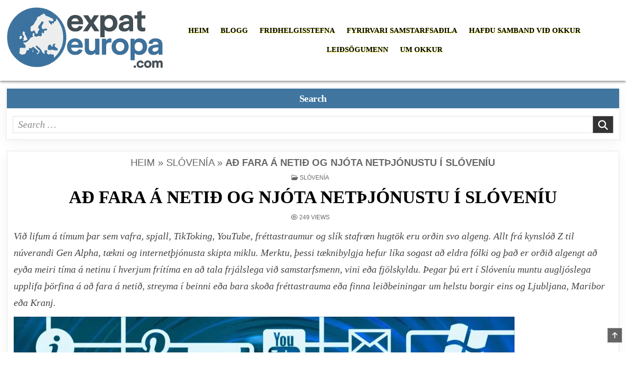

--- FILE ---
content_type: text/html; charset=UTF-8
request_url: https://expateuropa.com/is/ad-fara-a-netid-og-njota-netthjonustu-i-sloveniu/
body_size: 21242
content:
<!DOCTYPE html><html lang="is-IS"><head><script data-no-optimize="1">var litespeed_docref=sessionStorage.getItem("litespeed_docref");litespeed_docref&&(Object.defineProperty(document,"referrer",{get:function(){return litespeed_docref}}),sessionStorage.removeItem("litespeed_docref"));</script> <meta charset="UTF-8"><meta name="viewport" content="width=device-width, initial-scale=1.0"><link rel="profile" href="https://gmpg.org/xfn/11"><meta name='robots' content='index, follow, max-image-preview:large, max-snippet:-1, max-video-preview:-1' /><link rel="alternate" hreflang="ar" href="https://expateuropa.com/ar/%d8%a7%d9%84%d8%a7%d8%aa%d8%b5%d8%a7%d9%84-%d8%a8%d8%a7%d9%84%d8%a5%d9%86%d8%aa%d8%b1%d9%86%d8%aa-%d9%88%d8%a7%d9%84%d8%a7%d8%b3%d8%aa%d9%85%d8%aa%d8%a7%d8%b9-%d8%a8%d8%ae%d8%af%d9%85%d8%a7%d8%aa/" /><link rel="alternate" hreflang="bg" href="https://expateuropa.com/bg/%d0%b2%d0%bb%d0%b8%d0%b7%d0%b0%d0%bd%d0%b5-%d0%b2-%d0%b8%d0%bd%d1%82%d0%b5%d1%80%d0%bd%d0%b5%d1%82-%d0%b8-%d0%bf%d0%be%d0%bb%d0%b7%d0%b2%d0%b0%d0%bd%d0%b5-%d0%bd%d0%b0-%d0%b8%d0%bd%d1%82%d0%b5%d1%80/" /><link rel="alternate" hreflang="hr" href="https://expateuropa.com/hr/ici-na-internet-i-uzivati-u-internetskim-uslugama-u-sloveniji/" /><link rel="alternate" hreflang="cs" href="https://expateuropa.com/cs/online-a-vyuzivani-internetovych-sluzeb-ve-slovinsku/" /><link rel="alternate" hreflang="da" href="https://expateuropa.com/da/gaa-paa-nettet-og-faa-glaede-af-internettjenester-i-slovenien/" /><link rel="alternate" hreflang="nl" href="https://expateuropa.com/nl/online-gaan-en-genieten-van-internetdiensten-in-slovenie/" /><link rel="alternate" hreflang="en" href="https://expateuropa.com/internet-services-in-slovenia/" /><link rel="alternate" hreflang="et" href="https://expateuropa.com/et/internetti-ja-internetiteenuste-kasutamine-sloveenias/" /><link rel="alternate" hreflang="fi" href="https://expateuropa.com/fi/verkkoon-siirtyminen-ja-internet-palveluista-nauttiminen-sloveniassa/" /><link rel="alternate" hreflang="fr" href="https://expateuropa.com/fr/se-connecter-et-profiter-des-services-internet-en-slovenie/" /><link rel="alternate" hreflang="de" href="https://expateuropa.com/de/online-gehen-und-internetdienste-in-slowenien-nutzen/" /><link rel="alternate" hreflang="el" href="https://expateuropa.com/el/%ce%b4%ce%b9%ce%b1%ce%b4%ce%b9%ce%ba%cf%84%cf%85%ce%b1%ce%ba%ce%ae-%cf%83%cf%8d%ce%bd%ce%b4%ce%b5%cf%83%ce%b7-%ce%ba%ce%b1%ce%b9-%cf%85%cf%80%ce%b7%cf%81%ce%b5%cf%83%ce%af%ce%b5%cf%82-%ce%b4%ce%b9/" /><link rel="alternate" hreflang="he" href="https://expateuropa.com/he/%d7%9b%d7%a0%d7%99%d7%a1%d7%94-%d7%9c%d7%90%d7%99%d7%a0%d7%98%d7%a8%d7%a0%d7%98-%d7%95%d7%a0%d7%94%d7%a0%d7%94-%d7%9e%d7%a9%d7%99%d7%a8%d7%95%d7%aa%d7%99-%d7%90%d7%99%d7%a0%d7%98%d7%a8%d7%a0%d7%98/" /><link rel="alternate" hreflang="hu" href="https://expateuropa.com/hu/internetezes-es-internetszolgaltatasok-szloveniaban/" /><link rel="alternate" hreflang="is" href="https://expateuropa.com/is/ad-fara-a-netid-og-njota-netthjonustu-i-sloveniu/" /><link rel="alternate" hreflang="id" href="https://expateuropa.com/id/online-dan-menikmati-layanan-internet-di-slovenia/" /><link rel="alternate" hreflang="ga" href="https://expateuropa.com/ga/dul-ar-line-agus-taitneamh-a-bhaint-as-seirbhisi-idirlin-sa-tsloivein/" /><link rel="alternate" hreflang="it" href="https://expateuropa.com/it/andare-online-e-usufruire-dei-servizi-internet-in-slovenia/" /><link rel="alternate" hreflang="ja" href="https://expateuropa.com/ja/%e3%82%b9%e3%83%ad%e3%83%99%e3%83%8b%e3%82%a2%e3%81%a7%e3%82%a4%e3%83%b3%e3%82%bf%e3%83%bc%e3%83%8d%e3%83%83%e3%83%88%e3%81%ab%e6%8e%a5%e7%b6%9a%e3%81%97%e3%80%81%e3%82%a4%e3%83%b3%e3%82%bf%e3%83%bc/" /><link rel="alternate" hreflang="ku" href="https://expateuropa.com/ku/li-slovenya-serhel-dicin-u-ji-karubaren-internete-kefe-digirin/" /><link rel="alternate" hreflang="lv" href="https://expateuropa.com/lv/tiessaistes-un-interneta-pakalpojumu-izmantosana-slovenija/" /><link rel="alternate" hreflang="lt" href="https://expateuropa.com/lt/prisijungimas-prie-interneto-ir-naudojimasis-interneto-paslaugomis-slovenijoje/" /><link rel="alternate" hreflang="mk" href="https://expateuropa.com/mk/%d0%be%d0%b4%d0%b5%d1%9a%d0%b5-%d0%be%d0%bd%d0%bb%d0%b0%d1%98%d0%bd-%d0%b8-%d1%83%d0%b6%d0%b8%d0%b2%d0%b0%d1%9a%d0%b5-%d0%b2%d0%be-%d0%b8%d0%bd%d1%82%d0%b5%d1%80%d0%bd%d0%b5%d1%82-%d1%83%d1%81%d0%bb/" /><link rel="alternate" hreflang="no" href="https://expateuropa.com/no/ga-pa-nettet-og-nyt-internetttjenester-i-slovenia/" /><link rel="alternate" hreflang="pl" href="https://expateuropa.com/pl/wejscie-do-sieci-i-korzystanie-z-uslug-internetowych-w-slowenii/" /><link rel="alternate" hreflang="pt-pt" href="https://expateuropa.com/pt-pt/entrar-em-linha-e-desfrutar-de-servicos-de-internet-na-eslovenia/" /><link rel="alternate" hreflang="ro" href="https://expateuropa.com/ro/conectarea-si-utilizarea-serviciilor-de-internet-in-slovenia/" /><link rel="alternate" hreflang="sr" href="https://expateuropa.com/sr/%d0%b8%d0%b4%d0%b8%d1%82%d0%b5-%d0%bd%d0%b0-%d0%b8%d0%bd%d1%82%d0%b5%d1%80%d0%bd%d0%b5%d1%82-%d0%b8-%d1%83%d0%b6%d0%b8%d0%b2%d0%b0%d1%98%d1%82%d0%b5-%d1%83-%d0%b8%d0%bd%d1%82%d0%b5%d1%80%d0%bd%d0%b5/" /><link rel="alternate" hreflang="sl" href="https://expateuropa.com/sl/spletne-storitve-v-sloveniji/" /><link rel="alternate" hreflang="es" href="https://expateuropa.com/es/conectarse-y-disfrutar-de-los-servicios-de-internet-en-eslovenia/" /><link rel="alternate" hreflang="sv" href="https://expateuropa.com/sv/ga-online-och-utnyttja-internettjanster-i-slovenien/" /><link rel="alternate" hreflang="th" href="https://expateuropa.com/th/%e0%b8%ad%e0%b8%ad%e0%b8%99%e0%b9%84%e0%b8%a5%e0%b8%99%e0%b9%8c%e0%b9%81%e0%b8%a5%e0%b8%b0%e0%b9%80%e0%b8%9e%e0%b8%a5%e0%b8%b4%e0%b8%94%e0%b9%80%e0%b8%9e%e0%b8%a5%e0%b8%b4%e0%b8%99%e0%b8%81%e0%b8%b1/" /><link rel="alternate" hreflang="bs" href="https://expateuropa.com/bs/odlazak-na-internet-i-uzivanje-u-internet-uslugama-u-sloveniji/" /><link rel="alternate" hreflang="zh-hans" href="https://expateuropa.com/zh-hans/%e4%b8%8a%e7%bd%91%e5%92%8c%e4%ba%ab%e5%8f%97%e6%96%af%e6%b4%9b%e6%96%87%e5%b0%bc%e4%ba%9a%e7%9a%84%e4%ba%92%e8%81%94%e7%bd%91%e6%9c%8d%e5%8a%a1/" /><link rel="alternate" hreflang="ko" href="https://expateuropa.com/ko/%ec%8a%ac%eb%a1%9c%eb%b2%a0%eb%8b%88%ec%95%84%ec%97%90%ec%84%9c-%ec%9d%b8%ed%84%b0%eb%84%b7-%ec%a0%91%ec%86%8d-%eb%b0%8f-%ec%9d%b8%ed%84%b0%eb%84%b7-%ec%84%9c%eb%b9%84%ec%8a%a4-%ec%a6%90%ea%b8%b0/" /><link rel="alternate" hreflang="ms" href="https://expateuropa.com/ms/melangkah-dalam-talian-dan-menikmati-perkhidmatan-internet-di-slovenia/" /><link rel="alternate" hreflang="ru" href="https://expateuropa.com/ru/%d0%b2%d1%8b%d1%85%d0%be%d0%b4-%d0%b2-%d0%b8%d0%bd%d1%82%d0%b5%d1%80%d0%bd%d0%b5%d1%82-%d0%b8-%d0%bf%d0%be%d0%bb%d1%8c%d0%b7%d0%be%d0%b2%d0%b0%d0%bd%d0%b8%d0%b5-%d0%b8%d0%bd%d1%82%d0%b5%d1%80%d0%bd/" /><link rel="alternate" hreflang="tr" href="https://expateuropa.com/tr/slovenyada-cevrimici-olmak-ve-internet-hizmetlerinden-yararlanmak/" /><link rel="alternate" hreflang="uk" href="https://expateuropa.com/uk/%d0%b2%d0%b8%d1%85%d1%96%d0%b4-%d0%b2-%d1%96%d0%bd%d1%82%d0%b5%d1%80%d0%bd%d0%b5%d1%82-%d1%82%d0%b0-%d0%ba%d0%be%d1%80%d0%b8%d1%81%d1%82%d1%83%d0%b2%d0%b0%d0%bd%d0%bd%d1%8f-%d1%96%d0%bd%d1%82%d0%b5/" /><link rel="alternate" hreflang="vi" href="https://expateuropa.com/vi/truy-cap-truc-tuyen-va-tan-huong-cac-dich-vu-internet-o-slovenia/" /><link rel="alternate" hreflang="ne" href="https://expateuropa.com/ne/%e0%a4%85%e0%a4%a8%e0%a4%b2%e0%a4%be%e0%a4%87%e0%a4%a8-%e0%a4%9c%e0%a4%be%e0%a4%81%e0%a4%a6%e0%a5%88-%e0%a4%b0-%e0%a4%b8%e0%a5%8d%e0%a4%b2%e0%a5%8b%e0%a4%ad%e0%a5%87%e0%a4%a8%e0%a4%bf%e0%a4%af/" /><link rel="alternate" hreflang="hi" href="https://expateuropa.com/hi/%e0%a4%b8%e0%a5%8d%e0%a4%b2%e0%a5%8b%e0%a4%b5%e0%a5%87%e0%a4%a8%e0%a4%bf%e0%a4%af%e0%a4%be-%e0%a4%ae%e0%a5%87%e0%a4%82-%e0%a4%91%e0%a4%a8%e0%a4%b2%e0%a4%be%e0%a4%87%e0%a4%a8-%e0%a4%9c%e0%a4%be/" /><link rel="alternate" hreflang="x-default" href="https://expateuropa.com/internet-services-in-slovenia/" /><title>Að fara á netið og njóta netþjónustu í Slóveníu - ExpatEuropa.com</title><meta name="description" content="Allir sanngjarnir gestir, ferðamenn til eða íbúar Slóveníu geta ekki látið sér nægja netþjónustu. Kynntu þér leiðir þínar í kringum þetta mál núna." /><link rel="canonical" href="https://expateuropa.com/is/ad-fara-a-netid-og-njota-netthjonustu-i-sloveniu/" /><meta property="og:locale" content="is_IS" /><meta property="og:type" content="article" /><meta property="og:title" content="Að fara á netið og njóta netþjónustu í Slóveníu - ExpatEuropa.com" /><meta property="og:description" content="Allir sanngjarnir gestir, ferðamenn til eða íbúar Slóveníu geta ekki látið sér nægja netþjónustu. Kynntu þér leiðir þínar í kringum þetta mál núna." /><meta property="og:url" content="https://expateuropa.com/is/ad-fara-a-netid-og-njota-netthjonustu-i-sloveniu/" /><meta property="og:site_name" content="ExpatEuropa.com" /><meta property="article:published_time" content="2023-03-29T12:03:38+00:00" /><meta property="article:modified_time" content="2024-08-03T11:01:53+00:00" /><meta property="og:image" content="https://expateuropa.com/wp-content/uploads/2023/03/woman-1446557_1920.jpg" /><meta property="og:image:width" content="1920" /><meta property="og:image:height" content="1280" /><meta property="og:image:type" content="image/jpeg" /><meta name="author" content="Fredrick Awino" /><meta name="twitter:card" content="summary_large_image" /> <script type="application/ld+json" class="yoast-schema-graph">{"@context":"https://schema.org","@graph":[{"@type":"Article","@id":"https://expateuropa.com/is/ad-fara-a-netid-og-njota-netthjonustu-i-sloveniu/#article","isPartOf":{"@id":"https://expateuropa.com/is/ad-fara-a-netid-og-njota-netthjonustu-i-sloveniu/"},"author":{"name":"Fredrick Awino","@id":"https://expateuropa.com/is/#/schema/person/c7942e8b1fe818e6281a9b2abb1dc23d"},"headline":"Að fara á netið og njóta netþjónustu í Slóveníu","datePublished":"2023-03-29T12:03:38+00:00","dateModified":"2024-08-03T11:01:53+00:00","mainEntityOfPage":{"@id":"https://expateuropa.com/is/ad-fara-a-netid-og-njota-netthjonustu-i-sloveniu/"},"wordCount":1527,"publisher":{"@id":"https://expateuropa.com/is/#organization"},"image":{"@id":"https://expateuropa.com/is/ad-fara-a-netid-og-njota-netthjonustu-i-sloveniu/#primaryimage"},"thumbnailUrl":"https://expateuropa.com/wp-content/uploads/2023/03/woman-1446557_1920.jpg","keywords":["A1 Slóvenía","E-sim kort","Telekom Slovenije","Telemach"],"articleSection":["Slóvenía"],"inLanguage":"is"},{"@type":"WebPage","@id":"https://expateuropa.com/is/ad-fara-a-netid-og-njota-netthjonustu-i-sloveniu/","url":"https://expateuropa.com/is/ad-fara-a-netid-og-njota-netthjonustu-i-sloveniu/","name":"Að fara á netið og njóta netþjónustu í Slóveníu - ExpatEuropa.com","isPartOf":{"@id":"https://expateuropa.com/is/#website"},"primaryImageOfPage":{"@id":"https://expateuropa.com/is/ad-fara-a-netid-og-njota-netthjonustu-i-sloveniu/#primaryimage"},"image":{"@id":"https://expateuropa.com/is/ad-fara-a-netid-og-njota-netthjonustu-i-sloveniu/#primaryimage"},"thumbnailUrl":"https://expateuropa.com/wp-content/uploads/2023/03/woman-1446557_1920.jpg","datePublished":"2023-03-29T12:03:38+00:00","dateModified":"2024-08-03T11:01:53+00:00","description":"Allir sanngjarnir gestir, ferðamenn til eða íbúar Slóveníu geta ekki látið sér nægja netþjónustu. Kynntu þér leiðir þínar í kringum þetta mál núna.","breadcrumb":{"@id":"https://expateuropa.com/is/ad-fara-a-netid-og-njota-netthjonustu-i-sloveniu/#breadcrumb"},"inLanguage":"is","potentialAction":[{"@type":"ReadAction","target":["https://expateuropa.com/is/ad-fara-a-netid-og-njota-netthjonustu-i-sloveniu/"]}]},{"@type":"ImageObject","inLanguage":"is","@id":"https://expateuropa.com/is/ad-fara-a-netid-og-njota-netthjonustu-i-sloveniu/#primaryimage","url":"https://expateuropa.com/wp-content/uploads/2023/03/woman-1446557_1920.jpg","contentUrl":"https://expateuropa.com/wp-content/uploads/2023/03/woman-1446557_1920.jpg","width":1920,"height":1280,"caption":"Að fá netþjónustuþarfir þínar í Slóveníu raðað"},{"@type":"BreadcrumbList","@id":"https://expateuropa.com/is/ad-fara-a-netid-og-njota-netthjonustu-i-sloveniu/#breadcrumb","itemListElement":[{"@type":"ListItem","position":1,"name":"Heim","item":"https://expateuropa.com/is/"},{"@type":"ListItem","position":2,"name":"Slóvenía","item":"https://expateuropa.com/is/slovenia-is/"},{"@type":"ListItem","position":3,"name":"Að fara á netið og njóta netþjónustu í Slóveníu"}]},{"@type":"WebSite","@id":"https://expateuropa.com/is/#website","url":"https://expateuropa.com/is/","name":"ExpatEuropa.com","description":"Find services in Europe","publisher":{"@id":"https://expateuropa.com/is/#organization"},"potentialAction":[{"@type":"SearchAction","target":{"@type":"EntryPoint","urlTemplate":"https://expateuropa.com/is/?s={search_term_string}"},"query-input":{"@type":"PropertyValueSpecification","valueRequired":true,"valueName":"search_term_string"}}],"inLanguage":"is"},{"@type":"Organization","@id":"https://expateuropa.com/is/#organization","name":"ExpatEuropa.com","url":"https://expateuropa.com/is/","logo":{"@type":"ImageObject","inLanguage":"is","@id":"https://expateuropa.com/is/#/schema/logo/image/","url":"https://expateuropa.com/wp-content/uploads/2025/07/cropped-cropped-expateuropalogo-1.png","contentUrl":"https://expateuropa.com/wp-content/uploads/2025/07/cropped-cropped-expateuropalogo-1.png","width":766,"height":299,"caption":"ExpatEuropa.com"},"image":{"@id":"https://expateuropa.com/is/#/schema/logo/image/"}},{"@type":"Person","@id":"https://expateuropa.com/is/#/schema/person/c7942e8b1fe818e6281a9b2abb1dc23d","name":"Fredrick Awino","image":{"@type":"ImageObject","inLanguage":"is","@id":"https://expateuropa.com/is/#/schema/person/image/","url":"https://expateuropa.com/wp-content/litespeed/avatar/6d120d4bc19b6b3eb709846f46e44e8e.jpg?ver=1768766448","contentUrl":"https://expateuropa.com/wp-content/litespeed/avatar/6d120d4bc19b6b3eb709846f46e44e8e.jpg?ver=1768766448","caption":"Fredrick Awino"},"description":"An avid storyteller and passionate writer with a penchant for letting people know that which they don't know while at the same time telling people more about what they may already have known. At the end, you stay informed, be curious, and get cosy.","url":"https://expateuropa.com/is/author/fredrick/"}]}</script> <link rel='dns-prefetch' href='//fonts.googleapis.com' /><link rel="alternate" type="application/rss+xml" title="ExpatEuropa.com &raquo; Straumur" href="https://expateuropa.com/is/feed/" /><link rel="alternate" title="oEmbed (JSON)" type="application/json+oembed" href="https://expateuropa.com/is/wp-json/oembed/1.0/embed?url=https%3A%2F%2Fexpateuropa.com%2Fis%2Fad-fara-a-netid-og-njota-netthjonustu-i-sloveniu%2F" /><link rel="alternate" title="oEmbed (XML)" type="text/xml+oembed" href="https://expateuropa.com/is/wp-json/oembed/1.0/embed?url=https%3A%2F%2Fexpateuropa.com%2Fis%2Fad-fara-a-netid-og-njota-netthjonustu-i-sloveniu%2F&#038;format=xml" /><link data-optimized="2" rel="stylesheet" href="https://expateuropa.com/wp-content/litespeed/css/b39ea57e0039ac83e19b7f89dc30dbe1.css?ver=d8f4a" /><style id='wp-block-image-inline-css' type='text/css'>.wp-block-image>a,.wp-block-image>figure>a{display:inline-block}.wp-block-image img{box-sizing:border-box;height:auto;max-width:100%;vertical-align:bottom}@media not (prefers-reduced-motion){.wp-block-image img.hide{visibility:hidden}.wp-block-image img.show{animation:show-content-image .4s}}.wp-block-image[style*=border-radius] img,.wp-block-image[style*=border-radius]>a{border-radius:inherit}.wp-block-image.has-custom-border img{box-sizing:border-box}.wp-block-image.aligncenter{text-align:center}.wp-block-image.alignfull>a,.wp-block-image.alignwide>a{width:100%}.wp-block-image.alignfull img,.wp-block-image.alignwide img{height:auto;width:100%}.wp-block-image .aligncenter,.wp-block-image .alignleft,.wp-block-image .alignright,.wp-block-image.aligncenter,.wp-block-image.alignleft,.wp-block-image.alignright{display:table}.wp-block-image .aligncenter>figcaption,.wp-block-image .alignleft>figcaption,.wp-block-image .alignright>figcaption,.wp-block-image.aligncenter>figcaption,.wp-block-image.alignleft>figcaption,.wp-block-image.alignright>figcaption{caption-side:bottom;display:table-caption}.wp-block-image .alignleft{float:left;margin:.5em 1em .5em 0}.wp-block-image .alignright{float:right;margin:.5em 0 .5em 1em}.wp-block-image .aligncenter{margin-left:auto;margin-right:auto}.wp-block-image :where(figcaption){margin-bottom:1em;margin-top:.5em}.wp-block-image.is-style-circle-mask img{border-radius:9999px}@supports ((-webkit-mask-image:none) or (mask-image:none)) or (-webkit-mask-image:none){.wp-block-image.is-style-circle-mask img{border-radius:0;-webkit-mask-image:url('data:image/svg+xml;utf8,<svg viewBox="0 0 100 100" xmlns="http://www.w3.org/2000/svg"><circle cx="50" cy="50" r="50"/></svg>');mask-image:url('data:image/svg+xml;utf8,<svg viewBox="0 0 100 100" xmlns="http://www.w3.org/2000/svg"><circle cx="50" cy="50" r="50"/></svg>');mask-mode:alpha;-webkit-mask-position:center;mask-position:center;-webkit-mask-repeat:no-repeat;mask-repeat:no-repeat;-webkit-mask-size:contain;mask-size:contain}}:root :where(.wp-block-image.is-style-rounded img,.wp-block-image .is-style-rounded img){border-radius:9999px}.wp-block-image figure{margin:0}.wp-lightbox-container{display:flex;flex-direction:column;position:relative}.wp-lightbox-container img{cursor:zoom-in}.wp-lightbox-container img:hover+button{opacity:1}.wp-lightbox-container button{align-items:center;backdrop-filter:blur(16px) saturate(180%);background-color:#5a5a5a40;border:none;border-radius:4px;cursor:zoom-in;display:flex;height:20px;justify-content:center;opacity:0;padding:0;position:absolute;right:16px;text-align:center;top:16px;width:20px;z-index:100}@media not (prefers-reduced-motion){.wp-lightbox-container button{transition:opacity .2s ease}}.wp-lightbox-container button:focus-visible{outline:3px auto #5a5a5a40;outline:3px auto -webkit-focus-ring-color;outline-offset:3px}.wp-lightbox-container button:hover{cursor:pointer;opacity:1}.wp-lightbox-container button:focus{opacity:1}.wp-lightbox-container button:focus,.wp-lightbox-container button:hover,.wp-lightbox-container button:not(:hover):not(:active):not(.has-background){background-color:#5a5a5a40;border:none}.wp-lightbox-overlay{box-sizing:border-box;cursor:zoom-out;height:100vh;left:0;overflow:hidden;position:fixed;top:0;visibility:hidden;width:100%;z-index:100000}.wp-lightbox-overlay .close-button{align-items:center;cursor:pointer;display:flex;justify-content:center;min-height:40px;min-width:40px;padding:0;position:absolute;right:calc(env(safe-area-inset-right) + 16px);top:calc(env(safe-area-inset-top) + 16px);z-index:5000000}.wp-lightbox-overlay .close-button:focus,.wp-lightbox-overlay .close-button:hover,.wp-lightbox-overlay .close-button:not(:hover):not(:active):not(.has-background){background:none;border:none}.wp-lightbox-overlay .lightbox-image-container{height:var(--wp--lightbox-container-height);left:50%;overflow:hidden;position:absolute;top:50%;transform:translate(-50%,-50%);transform-origin:top left;width:var(--wp--lightbox-container-width);z-index:9999999999}.wp-lightbox-overlay .wp-block-image{align-items:center;box-sizing:border-box;display:flex;height:100%;justify-content:center;margin:0;position:relative;transform-origin:0 0;width:100%;z-index:3000000}.wp-lightbox-overlay .wp-block-image img{height:var(--wp--lightbox-image-height);min-height:var(--wp--lightbox-image-height);min-width:var(--wp--lightbox-image-width);width:var(--wp--lightbox-image-width)}.wp-lightbox-overlay .wp-block-image figcaption{display:none}.wp-lightbox-overlay button{background:none;border:none}.wp-lightbox-overlay .scrim{background-color:#fff;height:100%;opacity:.9;position:absolute;width:100%;z-index:2000000}.wp-lightbox-overlay.active{visibility:visible}@media not (prefers-reduced-motion){.wp-lightbox-overlay.active{animation:turn-on-visibility .25s both}.wp-lightbox-overlay.active img{animation:turn-on-visibility .35s both}.wp-lightbox-overlay.show-closing-animation:not(.active){animation:turn-off-visibility .35s both}.wp-lightbox-overlay.show-closing-animation:not(.active) img{animation:turn-off-visibility .25s both}.wp-lightbox-overlay.zoom.active{animation:none;opacity:1;visibility:visible}.wp-lightbox-overlay.zoom.active .lightbox-image-container{animation:lightbox-zoom-in .4s}.wp-lightbox-overlay.zoom.active .lightbox-image-container img{animation:none}.wp-lightbox-overlay.zoom.active .scrim{animation:turn-on-visibility .4s forwards}.wp-lightbox-overlay.zoom.show-closing-animation:not(.active){animation:none}.wp-lightbox-overlay.zoom.show-closing-animation:not(.active) .lightbox-image-container{animation:lightbox-zoom-out .4s}.wp-lightbox-overlay.zoom.show-closing-animation:not(.active) .lightbox-image-container img{animation:none}.wp-lightbox-overlay.zoom.show-closing-animation:not(.active) .scrim{animation:turn-off-visibility .4s forwards}}@keyframes show-content-image{0%{visibility:hidden}99%{visibility:hidden}to{visibility:visible}}@keyframes turn-on-visibility{0%{opacity:0}to{opacity:1}}@keyframes turn-off-visibility{0%{opacity:1;visibility:visible}99%{opacity:0;visibility:visible}to{opacity:0;visibility:hidden}}@keyframes lightbox-zoom-in{0%{transform:translate(calc((-100vw + var(--wp--lightbox-scrollbar-width))/2 + var(--wp--lightbox-initial-left-position)),calc(-50vh + var(--wp--lightbox-initial-top-position))) scale(var(--wp--lightbox-scale))}to{transform:translate(-50%,-50%) scale(1)}}@keyframes lightbox-zoom-out{0%{transform:translate(-50%,-50%) scale(1);visibility:visible}99%{visibility:visible}to{transform:translate(calc((-100vw + var(--wp--lightbox-scrollbar-width))/2 + var(--wp--lightbox-initial-left-position)),calc(-50vh + var(--wp--lightbox-initial-top-position))) scale(var(--wp--lightbox-scale));visibility:hidden}}
/*# sourceURL=https://expateuropa.com/wp-includes/blocks/image/style.min.css */</style> <script type="litespeed/javascript" data-src="https://expateuropa.com/wp-includes/js/jquery/jquery.min.js" id="jquery-core-js"></script> <link rel="EditURI" type="application/rsd+xml" title="RSD" href="https://expateuropa.com/xmlrpc.php?rsd" /><link rel='shortlink' href='https://expateuropa.com/is/?p=42397' /><meta name="generator" content="WPML ver:4.8.6 stt:5,6,7,59,22,9,12,37,1,15,18,4,3,13,20,21,23,26,25,19,27,28,29,30,31,32,33,62,36,38,40,41,44,45,49,46,2,50,52,53,54,57;" /><link rel="icon" href="https://expateuropa.com/wp-content/uploads/2021/08/cropped-cropped-europe-32x32.png" sizes="32x32" /><link rel="icon" href="https://expateuropa.com/wp-content/uploads/2021/08/cropped-cropped-europe-192x192.png" sizes="192x192" /><link rel="apple-touch-icon" href="https://expateuropa.com/wp-content/uploads/2021/08/cropped-cropped-europe-180x180.png" /><meta name="msapplication-TileImage" content="https://expateuropa.com/wp-content/uploads/2021/08/cropped-cropped-europe-270x270.png" /></head><body class="wp-singular post-template-default single single-post postid-42397 single-format-standard wp-custom-logo wp-theme-listmode-pro listmode-group-blog listmode-pro-theme-is-active listmode-custom-logo-active listmode-singular-page listmode-views-active listmode-layout-full-width listmode-header-layout-branding-menu-social listmode-logo-above-title listmode-primary-menu-active listmode-primary-mobile-menu-active listmode-secondary-menu-inactive listmode-secondary-mobile-menu-active listmode-secondary-menu-centered listmode-table-css-active ajax-themesdna-likes ajax-themesdna-views" id="listmode-site-body" itemscope="itemscope" itemtype="http://schema.org/WebPage">
<a class="skip-link screen-reader-text" href="#listmode-posts-wrapper">Skip to content</a><div class="listmode-site-wrapper"><div class="listmode-site-header listmode-container" id="listmode-header" itemscope="itemscope" itemtype="http://schema.org/WPHeader" role="banner"><div class="listmode-head-content listmode-clearfix" id="listmode-head-content"><div class="listmode-header-inside listmode-clearfix"><div class="listmode-header-inside-content listmode-clearfix"><div class="listmode-outer-wrapper listmode-header-outer-wrapper"><div class="listmode-header-inside-container"><div class="listmode-header-element-logo listmode-header-element-item"><div class="listmode-header-element-logo-inside listmode-header-element-item-inside"><div class="site-branding site-branding-full"><div class="listmode-custom-logo-image">
<a href="https://expateuropa.com/is/" rel="home" class="listmode-logo-img-link">
<img data-lazyloaded="1" src="[data-uri]" width="766" height="299" data-src="https://expateuropa.com/wp-content/uploads/2025/07/cropped-cropped-expateuropalogo-1.png.webp" alt="" class="listmode-logo-img"/>
</a></div><div class="listmode-custom-logo-info"><p class="listmode-site-title"><a href="https://expateuropa.com/is/" rel="home">ExpatEuropa.com</a></p><p class="listmode-site-description">Find services in Europe</p></div></div></div></div><div class="listmode-header-element-menu listmode-header-element-item"><div class="listmode-header-element-menu-inside listmode-header-element-item-inside"><div class="listmode-container listmode-primary-menu-container listmode-clearfix"><div class="listmode-primary-menu-container-inside listmode-clearfix"><nav class="listmode-nav-primary" id="listmode-primary-navigation" itemscope="itemscope" itemtype="http://schema.org/SiteNavigationElement" role="navigation" aria-label="Primary Menu">
<button class="listmode-primary-responsive-menu-icon" aria-controls="listmode-menu-primary-navigation" aria-expanded="false">Menu</button><ul id="listmode-menu-primary-navigation" class="listmode-primary-nav-menu listmode-menu-primary"><li ><a href="https://expateuropa.com/is/">Heim</a></li><li class="page_item page-item-34628 current_page_parent"><a href="https://expateuropa.com/is/blogg-2/">Blogg</a></li><li class="page_item page-item-40268"><a href="https://expateuropa.com/is/fridhelgisstefna/">Friðhelgisstefna</a></li><li class="page_item page-item-37310"><a href="https://expateuropa.com/is/fyrirvari-samstarfsadila/">Fyrirvari samstarfsaðila</a></li><li class="page_item page-item-35486"><a href="https://expateuropa.com/is/hafdu-samband-vid-okkur-2/">Hafðu samband við okkur</a></li><li class="page_item page-item-37549"><a href="https://expateuropa.com/is/leidsogumenn/">Leiðsögumenn</a></li><li class="page_item page-item-37462"><a href="https://expateuropa.com/is/um-okkur/">Um okkur</a></li></ul></nav></div></div></div></div><div class="listmode-header-element-social listmode-header-element-item"><div class="listmode-header-element-social-inside listmode-header-element-item-inside"><div class='listmode-sticky-social-icons'>
<a href="#" aria-label="Search Button" class="listmode-sticky-social-icon-search"><i class="fas fa-search" aria-hidden="true" title="Search"></i></a></div></div></div></div></div></div></div></div></div><div id="listmode-search-overlay-wrap" class="listmode-search-overlay"><div class="listmode-search-overlay-content"><form role="search" method="get" class="listmode-search-form" action="https://expateuropa.com/is/">
<label>
<span class="listmode-sr-only">Search for:</span>
<input type="search" class="listmode-search-field" placeholder="Search &hellip;" value="" name="s" />
</label>
<input type="submit" class="listmode-search-submit" value="&#xf002;" /></form></div>
<button class="listmode-search-closebtn" aria-label="Close Search" title="Close Search">&#xD7;</button></div><div id="listmode-header-end"></div><div class="listmode-top-wrapper-outer listmode-clearfix"><div class="listmode-featured-posts-area listmode-top-wrapper listmode-clearfix"><div class="listmode-outer-wrapper listmode-fullwidth-widgets-outer-wrapper"><div id="search-5" class="listmode-main-widget listmode-top-fullwidth-widget listmode-widget-box widget widget_search"><div class="listmode-top-fullwidth-widget-inside listmode-widget-box-inside"><div class="listmode-widget-header"><h2 class="listmode-widget-title"><span class="listmode-widget-title-inside">Search</span></h2></div><form role="search" method="get" class="listmode-search-form" action="https://expateuropa.com/is/">
<label>
<span class="listmode-sr-only">Search for:</span>
<input type="search" class="listmode-search-field" placeholder="Search &hellip;" value="" name="s" />
</label>
<input type="submit" class="listmode-search-submit" value="&#xf002;" /></form></div></div></div></div></div><div class="listmode-outer-wrapper listmode-main-area-outer-wrapper" id="listmode-wrapper-outside"><div class="listmode-container listmode-clearfix" id="listmode-wrapper"><div class="listmode-content-wrapper listmode-clearfix" id="listmode-content-wrapper"><div class="listmode-main-wrapper listmode-clearfix" id="listmode-main-wrapper" itemscope="itemscope" itemtype="http://schema.org/Blog" role="main"><div class="theiaStickySidebar"><div class="listmode-main-wrapper-inside listmode-clearfix"><div class="listmode-posts-wrapper" id="listmode-posts-wrapper"><article id="post-42397" class="listmode-post-singular listmode-singular-box post-42397 post type-post status-publish format-standard has-post-thumbnail hentry category-slovenia-is tag-a1-slovenia-is-2 tag-e-sim-kort-is tag-telekom-slovenije-is tag-telemach-is wpcat-4159-id"><div class="listmode-singular-box-inside"><header class="entry-header"><div class="entry-header-inside"><div class="listmode-entry-meta-single listmode-entry-meta-single-top listmode-entry-meta-single-breadcrumbs"><p id="listmode-yoast-breadcrumbs"><span><span><a href="https://expateuropa.com/is/">Heim</a></span> » <span><a href="https://expateuropa.com/is/slovenia-is/">Slóvenía</a></span> » <span class="breadcrumb_last" aria-current="page"><strong>Að fara á netið og njóta netþjónustu í Slóveníu</strong></span></span></p></div><div class="listmode-entry-meta-single listmode-entry-meta-single-top"><span class="listmode-entry-meta-single-cats"><i class="far fa-folder-open" aria-hidden="true"></i>&nbsp;<span class="listmode-sr-only">Posted in </span><a href="https://expateuropa.com/is/slovenia-is/" rel="category tag">Slóvenía</a></span></div><h1 class="post-title entry-title">Að fara á netið og njóta netþjónustu í Slóveníu</h1><div class="listmode-entry-meta-single">
<span class="listmode-entry-meta-single-views"><span class="themesdna-views" id="themesdna-views-42397" title="249 Views">249</span><span class="listmode-entry-meta-single-views-text"> Views</span></span></div></div></header><div class="entry-content listmode-clearfix"><p>Við lifum á tímum þar sem vafra, spjall, TikToking, YouTube, fréttastraumur og slík stafræn hugtök eru orðin svo algeng. Allt frá kynslóð Z til núverandi Gen Alpha, tækni og internetþjónusta skipta miklu. Merktu, þessi tæknibylgja hefur líka sogast að eldra fólki og það er orðið algengt að eyða meiri tíma á netinu í hverjum frítíma en að tala frjálslega við samstarfsmenn, vini eða fjölskyldu. Þegar þú ert í Slóveníu muntu augljóslega upplifa þörfina á að fara á netið, streyma í beinni eða bara skoða fréttastrauma eða finna leiðbeiningar um helstu borgir eins og Ljubljana, Maribor eða Kranj.</p><figure class="wp-block-image size-large"><img data-lazyloaded="1" src="[data-uri]" fetchpriority="high" decoding="async" width="1024" height="683" data-src="https://expateuropa.com/wp-content/uploads/2023/03/social-3064515_1920-1024x683.jpg.webp" alt="" class="wp-image-42252" data-srcset="https://expateuropa.com/wp-content/uploads/2023/03/social-3064515_1920-1024x683.jpg.webp 1024w, https://expateuropa.com/wp-content/uploads/2023/03/social-3064515_1920-300x200.jpg.webp 300w, https://expateuropa.com/wp-content/uploads/2023/03/social-3064515_1920-768x512.jpg.webp 768w, https://expateuropa.com/wp-content/uploads/2023/03/social-3064515_1920-1536x1024.jpg.webp 1536w, https://expateuropa.com/wp-content/uploads/2023/03/social-3064515_1920.jpg.webp 1920w" data-sizes="(max-width: 1024px) 100vw, 1024px" /><figcaption class="wp-element-caption"><em><strong>Að fá samfélagsmiðla upptekinn þegar þú ert í Slóveníu með uppfærslum er eitthvað fínt fyrir flesta gesti, íbúa</strong></em></figcaption></figure><p>Örugglega, allir sem hefja líf í Slóveníu eða bara í heimsókn þurfa líka að ná til og heyra frá fólki heima. Það getur verið of dýrt að hringja til útlanda eða senda SMS með farsímaáskrift frá heimalandi þínu. Flestir vilja frekar vera háðir internetinu og nota samfélagsmiðla til að tengjast heimili.</p><h2 class="wp-block-heading"><strong>Slóvenía sem áfangastaður fyrir ferðamenn og útlendinga </strong></h2><p>Slóvenía sker sig kannski ekki úr fyrir svo mörgum sem áfangastaður til að búa á en þeir sem þekkja spennandi aðdráttarafl landsins munu ekki hætta að fara, jafnvel þótt þeir séu í tómstundum. Með íbúa rúmlega tvær milljónir státar Slóvenía sig af spennandi náttúrulandslagi og ríkri sögu vegna sögu sinnar sem hluti af <a href="https://history.state.gov/milestones/1989-1992/breakup-yugoslavia">Júgóslavíu áður en hún klofnaði</a> . Fyrir þá einhleypu sem hafa áhuga á að fara út að kanna ástina með sætu <a href="https://expateuropa.com/is/stefnumot-i-sloveniu/">slóvísku stúlkunum</a> eða vel byggðum strákunum þar, mun Slóvenía aldrei valda vonbrigðum.</p><p>Á ferðaáætlun þinni og ferðagátlista til Slóveníu hefur þú sennilega pakkað réttum fatnaði, troðið kreditkortinu þínu í veskið. Líklega hefur öllum öðrum nauðsynlegum skjölum verið raðað eftir innflytjendakröfum fyrir ferðamenn frá þínu landi. Það síðasta sem þarf að hugsa um er hvernig eigi að hafa samskipti og vera uppfærð um allt.</p><p>Eitthvað algengt við fólk sem heimsækir eða flytur til að búa á nýjum áfangastað er að flýta sér að vita eins margar upplýsingar um þann stað og mögulegt er. Auðveldasta og vandræðalausa leiðin til að finna mikilvægar upplýsingar fyrir útlendinga eða gesti í Slóveníu er að leita á netinu. Einnig er auðvelt að snúa sér að samfélagsmiðlum eins og Facebook, Twitter eða Instagram til að fá hvað sem öðrum fyrri útlendingum finnst um landið. Allt þetta og margt fleira krefst þess að þú hafir alltaf áreiðanlegt og hagkvæmt internet.</p><h2 class="wp-block-heading"><strong>Netþjónusta í Slóveníu</strong> leiðir þig um <strong>landið</strong></h2><p>Að því gefnu að þú sért sú manneskja sem hefur aðeins komið til Slóveníu í stuttan tíma, þá er mikilvægt að skipuleggja svona stuttan tíma. Venjulega mun internetið hjálpa þér að finna nokkra af ótrúlegu stöðum til að heimsækja þegar þú kemur til landsins.</p><p>Reyndar munu snjallsímar með gögnum eða nettengingu gera þér kleift að fletta þér um gamla bæinn. Það hjálpar þér líka að bera kennsl á fallegu vötnin, hellana og fjöllin víðs vegar um landið og sennilega deila slíku fallegu útsýni með vinum á samfélagsmiðlum.</p><figure class="wp-block-image size-large"><img data-lazyloaded="1" src="[data-uri]" decoding="async" width="1024" height="683" data-src="https://expateuropa.com/wp-content/uploads/2023/03/hands-820272_1920-1024x683.jpg.webp" alt="" class="wp-image-42294" data-srcset="https://expateuropa.com/wp-content/uploads/2023/03/hands-820272_1920-1024x683.jpg.webp 1024w, https://expateuropa.com/wp-content/uploads/2023/03/hands-820272_1920-300x200.jpg.webp 300w, https://expateuropa.com/wp-content/uploads/2023/03/hands-820272_1920-768x512.jpg.webp 768w, https://expateuropa.com/wp-content/uploads/2023/03/hands-820272_1920-1536x1024.jpg.webp 1536w, https://expateuropa.com/wp-content/uploads/2023/03/hands-820272_1920.jpg.webp 1920w" data-sizes="(max-width: 1024px) 100vw, 1024px" /><figcaption class="wp-element-caption"><strong><em>Þú þarft örugglega netþjónustuna þegar þú ert í Slóveníu</em></strong></figcaption></figure><p>Sumir nýliðar í Slóveníu verða oft yfirbugaðir af þeirri freistingu að prófa gagnareiki með farsíma sínum frá útlöndum. Já, þetta er möguleiki en þá væri stærsta spurningin um gjöldin sem um ræðir. Satt að segja myndi það kosta bæði handleggi og fætur að halda áfram að reika með því að nota áskriftarþjónustu erlendis frá.</p><p>Til að byrja sem nýkominn til Slóveníu; hvort sem þú ert í stuttri heimsókn eða í lengri tíma þarftu að byrja á því að kaupa Sim-kort í Slóveníu. Þú heldur síðan áfram að finna viðeigandi internet- eða gagnaáskrift sem hinir ýmsu netþjónustuaðilar bjóða upp á. Næsta hlutur væri að vera hamingjusamur alltaf eftir að njóta samfleytt 24/7 nettengingu. Þú munt án efa njóta háhraða og stöðugs 4G/5G netkerfis í Slóveníu.</p><h2 class="wp-block-heading"><strong>2022 leiðarvísir til að kaupa SIM-kort í Slóveníu</strong></h2><p>Fyrir þá sem nota snjallsíma, spjaldtölvur og <a href="http://techuda.com">fartölvur með SIM-kortaraufum</a> myndi það fullkomlega virka að kaupa SIM-kort til að veita aðgang að internetþjónustu. Í gegnum keypta SIM-kortið í Slóveníu geturðu líka keypt internetgögn og haldið áfram að vafra eða fengið aðgang að netreikningunum þínum ótruflaður.</p><p>Fyrir fólk sem hyggst dvelja í Slóveníu aðeins í stuttan tíma er aðeins hægt að kaupa fyrirframgreidd simkort. Án búsetuskjala í Slóveníu verður erfitt fyrir hvaða fjarskiptafyrirtæki sem er að gera samning við þig sem áskrifanda. <a href="https://www.schengenvisainfo.com/slovenia-visa/">Vegabréfsáritun til skamms dvalar í Slóveníu</a> gefur til dæmis aðeins allt að 90 daga dvöl sem getur ekki verið nógu langur til að skrifa undir netsamning. Fyrirframgreidd SIM-kort krefjast þess að þú hleður þig áður en þú notar internetið, SMS eða símtal.</p><p>Ef dvöl þín í Slóveníu verður með dvalarleyfi sem nær yfir 90 daga og með réttum dvalarskjölum, þá er eftirágreitt SIM-kort kjörið. Eftirágreitt SIM-kort gerir þér kleift að nota þjónustuna sem þú ert áskrifandi að og greiða á umsömdum tíma. Þessi tími getur verið hver mánaðamót, ársfjórðungslega eða hálfs árs.</p><p>Eitthvað ótrúlegt við fyrirframgreidd simkort í Slóveníu er að viðskiptavinir; innlendir eða erlendir þurfa ekki að sýna nein skjöl þegar þau eru keypt. Á hinn bóginn þurfa eftirágreidd SIM-kort að viðskiptavinurinn skrifar undir samning og framvísa búsetu- og skilríkjum.</p><h2 class="wp-block-heading"><strong>E-sim kort fyrir internetþjónustu í Slóveníu</strong></h2><p>Wonderlusters verða aldrei ánægðir með að skoða nýja áfangastaði en þá verður áskorunin þörfin á að halda áfram að kaupa staðbundin SIM-kort í hvert skipti. E SIM-kort hafa komið sem bjargvættur og bjóða einnig upp á möguleika fyrir þá sem horfa á heimsókn til Slóveníu.</p><p>Kannski ertu að velta fyrir þér hvað brjáluðu og fínu e-sim kortin snúast um. Kannski hefur áhugasömum ferðamönnum þegar fundist það skemmtilegt að geta notið rafrænu SIM-kortanna sem venjulega gerir notendum kleift að virkja farsímaáætlun frá núverandi símafyrirtæki án þess að nota líkamlegt SIM-kort. Þetta er snilld og frábær bylting fyrir þig sem gætir verið að hugsa um að heimsækja næsta áfangastað eftir dvöl í Slóveníu.</p><p>Netgögnin sem eru fáanleg í Slóveníu eru á bilinu 1GB gögn í 7 daga á aðeins 5 dollara til 10 GB gögn í 30 daga á aðeins yfir 20 dollara. Gestur getur alltaf skoðað og valið gagnaáætlun sem passar við eigin þarfir og fjárhagsáætlun.</p><h2 class="wp-block-heading"><strong>Kauptu fyrirframgreitt gagna-SIM-kort í Slóveníu</strong></h2><p>Fyrirframgreidd gagna-SIM-kort eru algeng hjá gestum til skamms dvalar í Slóveníu. Eins og er, starfa fjögur stór net í Slóveníu og veita heimamönnum og nýbúum gsm símapakka án mismununar. Rekstraraðilarnir til að kíkja til eru meðal annars <em><strong>A1 Slóvenía, Telemach, Telekom Slovenije</strong></em> og <em><strong>T-2</strong></em> .</p><h2 class="wp-block-heading"><strong>Streitulaust netreiki í Slóveníu með SIM-korti í ESB-áskrift</strong></h2><p>Ef þú kemur frá einhverju landanna í stærra ESB þarftu ekki að hafa áhyggjur af því hvað þú átt að gera við internetþarfir þínar. Frá og með júní 2007 tóku nýjar alþjóðlegar reikireglur gildi og leyfa handhöfum ESB SIM-korta að reika á sama gengi utan heimalands en innan ESB.</p><p>Slóvenskir veitendur hafa að hluta tekið upp nýju reglurnar en útilokað sum gagnatilboð og útlendinga. Skoðaðu hvað á við um þitt mál varðandi netreiki í Slóveníu. .</p><h2 class="wp-block-heading"><strong>Lokataka</strong></h2><p>Slóvenía kemur fyrir sem þögult land þar sem ekki er víst að svo margir landsliðsmenn flýti sér að vera í. En þeir sem hafa rannsakað landið almennilega koma vel til greina þó ekki væri nema til að róa andann með spennandi aðdráttarafl og heillandi fólk.</p><p>Jafnvel þegar maður njótir stórkostanna og menningarinnar í Slóveníu er það forgangsverkefni að vera alltaf tengdur við internetið. Svo, athugaðu bara fyrir fullkomin tilboð sem passa við vasastærð þína og uppsveiflu! á netinu ferðu.</p></div><div class="listmode-share-buttons listmode-clearfix"><span class="listmode-share-text">Share: </span><a class="listmode-share-buttons-facebook" href="https://www.facebook.com/sharer.php?u=https%3A%2F%2Fexpateuropa.com%2Fis%2Fad-fara-a-netid-og-njota-netthjonustu-i-sloveniu%2F" target="_blank" rel="nofollow" title="Share this on Facebook"><i class="fab fa-facebook-f" aria-hidden="true"></i>Facebook</a><a class="listmode-share-buttons-reddit" href="https://www.reddit.com/submit?url=https%3A%2F%2Fexpateuropa.com%2Fis%2Fad-fara-a-netid-og-njota-netthjonustu-i-sloveniu%2F&#038;title=A%C3%B0%20fara%20%C3%A1%20neti%C3%B0%20og%20nj%C3%B3ta%20net%C3%BEj%C3%B3nustu%20%C3%AD%20Sl%C3%B3ven%C3%ADu" target="_blank" rel="nofollow" title="Share this on Reddit"><i class="fab fa-reddit" aria-hidden="true"></i>Reddit</a><a class="listmode-share-buttons-telegram" href="https://t.me/share/url?url=https%3A%2F%2Fexpateuropa.com%2Fis%2Fad-fara-a-netid-og-njota-netthjonustu-i-sloveniu%2F&#038;text=A%C3%B0%20fara%20%C3%A1%20neti%C3%B0%20og%20nj%C3%B3ta%20net%C3%BEj%C3%B3nustu%20%C3%AD%20Sl%C3%B3ven%C3%ADu" target="_blank" rel="nofollow" title="Share this on Telegram"><i class="fab fa-telegram" aria-hidden="true"></i>Telegram</a><a class="listmode-share-buttons-pocket" href="https://getpocket.com/save?url=https%3A%2F%2Fexpateuropa.com%2Fis%2Fad-fara-a-netid-og-njota-netthjonustu-i-sloveniu%2F&#038;title=A%C3%B0%20fara%20%C3%A1%20neti%C3%B0%20og%20nj%C3%B3ta%20net%C3%BEj%C3%B3nustu%20%C3%AD%20Sl%C3%B3ven%C3%ADu" target="_blank" rel="nofollow" title="Share this on Pocket"><i class="fab fa-get-pocket" aria-hidden="true"></i>Pocket</a><a class="listmode-share-buttons-odnoklassniki" href="https://connect.ok.ru/dk?st.cmd=WidgetSharePreview&#038;st.shareUrl=https%3A%2F%2Fexpateuropa.com%2Fis%2Fad-fara-a-netid-og-njota-netthjonustu-i-sloveniu%2F" target="_blank" rel="nofollow" title="Share this on OK.RU"><i class="fab fa-odnoklassniki" aria-hidden="true"></i>OK.RU</a><a class="listmode-share-buttons-whatsapp" href="https://wa.me/?text=A%C3%B0%20fara%20%C3%A1%20neti%C3%B0%20og%20nj%C3%B3ta%20net%C3%BEj%C3%B3nustu%20%C3%AD%20Sl%C3%B3ven%C3%ADu%20https%3A%2F%2Fexpateuropa.com%2Fis%2Fad-fara-a-netid-og-njota-netthjonustu-i-sloveniu%2F" target="_blank" rel="nofollow" title="Share this on WhatsApp"><i class="fab fa-whatsapp" aria-hidden="true"></i>WhatsApp</a></div><footer class="entry-footer">
<span class="listmode-tags-links"><i class="fas fa-tags" aria-hidden="true"></i> Tagged <a href="https://expateuropa.com/is/efni/a1-slovenia-is-2/" rel="tag">A1 Slóvenía</a>, <a href="https://expateuropa.com/is/efni/e-sim-kort-is/" rel="tag">E-sim kort</a>, <a href="https://expateuropa.com/is/efni/telekom-slovenije-is/" rel="tag">Telekom Slovenije</a>, <a href="https://expateuropa.com/is/efni/telemach-is/" rel="tag">Telemach</a></span></footer></div></article><nav class="navigation post-navigation" aria-label="Posts"><h2 class="screen-reader-text">Leiðarkerfi færslu</h2><div class="nav-links"><div class="nav-previous"><a href="https://expateuropa.com/is/husnaedi-og-leiga-a-moltu/" rel="prev">Húsnæði og leiga á Möltu &rarr;</a></div><div class="nav-next"><a href="https://expateuropa.com/is/framandi-friupplifun-a-juelsminde-tjaldsvaedinu-i-danmorku/" rel="next">&larr; Framandi fríupplifun á Juelsminde tjaldsvæðinu í Danmörku</a></div></div></nav><div class="clear"></div></div></div></div></div></div></div></div><div class='listmode-clearfix' id='listmode-footer-blocks' itemscope='itemscope' itemtype='http://schema.org/WPFooter' role='contentinfo'><div class='listmode-container listmode-clearfix'><div class="listmode-outer-wrapper listmode-footer-outer-wrapper"><div class='listmode-footer-block-cols listmode-clearfix'><div class="listmode-footer-block-col listmode-footer-4-col" id="listmode-footer-block-1"><div id="text-5" class="listmode-footer-widget widget widget_text"><div class="listmode-widget-header"><h2 class="listmode-widget-title"><span class="listmode-widget-title-inside">Stay Informed with ExpatEuropa</span></h2></div><div class="textwidget"><p data-start="129" data-end="417">ExpatEuropa helps you make smarter decisions when living or working across Europe, the UK, and Norway. From financial services and housing to utilities and everyday essentials, we provide clear, up-to-date information to make your expat life easier.</p></div></div><div id="text-6" class="listmode-footer-widget widget widget_text"><div class="listmode-widget-header"><h2 class="listmode-widget-title"><span class="listmode-widget-title-inside">Helpful Resources &#038; Guides</span></h2></div><div class="textwidget"><p>Check out our latest guides on credit cards, loans, insurance, and more to stay informed and confident in every decision you make.</p></div></div></div><div class="listmode-footer-block-col listmode-footer-4-col" id="listmode-footer-block-2"><div id="custom_html-9" class="widget_text listmode-footer-widget widget widget_custom_html"><div class="listmode-widget-header"><h2 class="listmode-widget-title"><span class="listmode-widget-title-inside">Useful links</span></h2></div><div class="textwidget custom-html-widget"><div style="text-align: center;"><ol style="list-style: none; padding-left: 0; display: inline-block; text-align: left;"><li style="margin-bottom: 5px;">&#187; <a href="/privacy-policy" style="color: #1a1a1a; text-decoration: none;">Privacy Policy</a></li><li style="margin-bottom: 5px;">&#187; <a href="https://expateuropa.com/about/payday-loans/" style="color: #1a1a1a; text-decoration: none;">Payday Loans</a></li><li style="margin-bottom: 5px;">&#187; <a href="https://expateuropa.com/about/credit-cards/" style="color: #1a1a1a; text-decoration: none;">Credit Cards</a></li><li style="margin-bottom: 5px;">&#187; <a href="https://expateuropa.com/about/home-insurance/" style="color: #1a1a1a; text-decoration: none;">Home Insurance</a></li></ol></div></div></div></div><div class="listmode-footer-block-col listmode-footer-4-col" id="listmode-footer-block-3"><div id="custom_html-15" class="widget_text listmode-footer-widget widget widget_custom_html"><div class="listmode-widget-header"><h2 class="listmode-widget-title"><span class="listmode-widget-title-inside">Sitemaps</span></h2></div><div class="textwidget custom-html-widget"><li style="margin-bottom: 5px;">&#187; <a href="https://expateuropa.com/sitemap-is.html" style="color: #1a1a1a; text-decoration: none;">Vefkort á íslensku</a></li></div></div></div><div class="listmode-footer-block-col listmode-footer-4-col" id="listmode-footer-block-4"><div id="text-4" class="listmode-footer-widget widget widget_text"><div class="listmode-widget-header"><h2 class="listmode-widget-title"><span class="listmode-widget-title-inside">Disclaimer</span></h2></div><div class="textwidget"><p>ExpatEuropa provides information for educational and comparison purposes only. We do not offer financial advice. Please review terms and conditions carefully before entering into any agreement with a provider.</p></div></div></div></div></div></div></div><div class='listmode-clearfix' id='listmode-footer'><div class='listmode-foot-wrap listmode-container'><div class="listmode-outer-wrapper listmode-footer-outer-wrapper"><p class='listmode-copyright'>Copyright &copy; 2026 ExpatEuropa.com</p></div></div></div></div><button class="listmode-scroll-top" title="Scroll to Top"><i class="fas fa-arrow-up" aria-hidden="true"></i><span class="listmode-sr-only">Scroll to Top</span></button> <script type="speculationrules">{"prefetch":[{"source":"document","where":{"and":[{"href_matches":"/is/*"},{"not":{"href_matches":["/wp-*.php","/wp-admin/*","/wp-content/uploads/*","/wp-content/*","/wp-content/plugins/*","/wp-content/themes/listmode-pro/*","/is/*\\?(.+)"]}},{"not":{"selector_matches":"a[rel~=\"nofollow\"]"}},{"not":{"selector_matches":".no-prefetch, .no-prefetch a"}}]},"eagerness":"conservative"}]}</script> <div class="wpml-ls-statics-footer wpml-ls wpml-ls-legacy-list-horizontal"><ul role="menu"><li class="wpml-ls-slot-footer wpml-ls-item wpml-ls-item-ar wpml-ls-first-item wpml-ls-item-legacy-list-horizontal" role="none">
<a href="https://expateuropa.com/ar/%d8%a7%d9%84%d8%a7%d8%aa%d8%b5%d8%a7%d9%84-%d8%a8%d8%a7%d9%84%d8%a5%d9%86%d8%aa%d8%b1%d9%86%d8%aa-%d9%88%d8%a7%d9%84%d8%a7%d8%b3%d8%aa%d9%85%d8%aa%d8%a7%d8%b9-%d8%a8%d8%ae%d8%af%d9%85%d8%a7%d8%aa/" class="wpml-ls-link" role="menuitem"  aria-label="Switch to Arabic(العربية)" title="Switch to Arabic(العربية)" >
<span class="wpml-ls-native" lang="ar">العربية</span><span class="wpml-ls-display"><span class="wpml-ls-bracket"> (</span>Arabic<span class="wpml-ls-bracket">)</span></span></a></li><li class="wpml-ls-slot-footer wpml-ls-item wpml-ls-item-bg wpml-ls-item-legacy-list-horizontal" role="none">
<a href="https://expateuropa.com/bg/%d0%b2%d0%bb%d0%b8%d0%b7%d0%b0%d0%bd%d0%b5-%d0%b2-%d0%b8%d0%bd%d1%82%d0%b5%d1%80%d0%bd%d0%b5%d1%82-%d0%b8-%d0%bf%d0%be%d0%bb%d0%b7%d0%b2%d0%b0%d0%bd%d0%b5-%d0%bd%d0%b0-%d0%b8%d0%bd%d1%82%d0%b5%d1%80/" class="wpml-ls-link" role="menuitem"  aria-label="Switch to Bulgarian(Български)" title="Switch to Bulgarian(Български)" >
<span class="wpml-ls-native" lang="bg">Български</span><span class="wpml-ls-display"><span class="wpml-ls-bracket"> (</span>Bulgarian<span class="wpml-ls-bracket">)</span></span></a></li><li class="wpml-ls-slot-footer wpml-ls-item wpml-ls-item-hr wpml-ls-item-legacy-list-horizontal" role="none">
<a href="https://expateuropa.com/hr/ici-na-internet-i-uzivati-u-internetskim-uslugama-u-sloveniji/" class="wpml-ls-link" role="menuitem"  aria-label="Switch to Croatian(Hrvatski)" title="Switch to Croatian(Hrvatski)" >
<span class="wpml-ls-native" lang="hr">Hrvatski</span><span class="wpml-ls-display"><span class="wpml-ls-bracket"> (</span>Croatian<span class="wpml-ls-bracket">)</span></span></a></li><li class="wpml-ls-slot-footer wpml-ls-item wpml-ls-item-cs wpml-ls-item-legacy-list-horizontal" role="none">
<a href="https://expateuropa.com/cs/online-a-vyuzivani-internetovych-sluzeb-ve-slovinsku/" class="wpml-ls-link" role="menuitem"  aria-label="Switch to Czech(Čeština)" title="Switch to Czech(Čeština)" >
<span class="wpml-ls-native" lang="cs">Čeština</span><span class="wpml-ls-display"><span class="wpml-ls-bracket"> (</span>Czech<span class="wpml-ls-bracket">)</span></span></a></li><li class="wpml-ls-slot-footer wpml-ls-item wpml-ls-item-da wpml-ls-item-legacy-list-horizontal" role="none">
<a href="https://expateuropa.com/da/gaa-paa-nettet-og-faa-glaede-af-internettjenester-i-slovenien/" class="wpml-ls-link" role="menuitem"  aria-label="Switch to Danish(Dansk)" title="Switch to Danish(Dansk)" >
<span class="wpml-ls-native" lang="da">Dansk</span><span class="wpml-ls-display"><span class="wpml-ls-bracket"> (</span>Danish<span class="wpml-ls-bracket">)</span></span></a></li><li class="wpml-ls-slot-footer wpml-ls-item wpml-ls-item-nl wpml-ls-item-legacy-list-horizontal" role="none">
<a href="https://expateuropa.com/nl/online-gaan-en-genieten-van-internetdiensten-in-slovenie/" class="wpml-ls-link" role="menuitem"  aria-label="Switch to Dutch(Nederlands)" title="Switch to Dutch(Nederlands)" >
<span class="wpml-ls-native" lang="nl">Nederlands</span><span class="wpml-ls-display"><span class="wpml-ls-bracket"> (</span>Dutch<span class="wpml-ls-bracket">)</span></span></a></li><li class="wpml-ls-slot-footer wpml-ls-item wpml-ls-item-en wpml-ls-item-legacy-list-horizontal" role="none">
<a href="https://expateuropa.com/internet-services-in-slovenia/" class="wpml-ls-link" role="menuitem"  aria-label="Switch to English(English)" title="Switch to English(English)" >
<span class="wpml-ls-native" lang="en">English</span></a></li><li class="wpml-ls-slot-footer wpml-ls-item wpml-ls-item-et wpml-ls-item-legacy-list-horizontal" role="none">
<a href="https://expateuropa.com/et/internetti-ja-internetiteenuste-kasutamine-sloveenias/" class="wpml-ls-link" role="menuitem"  aria-label="Switch to Estonian(Eesti)" title="Switch to Estonian(Eesti)" >
<span class="wpml-ls-native" lang="et">Eesti</span><span class="wpml-ls-display"><span class="wpml-ls-bracket"> (</span>Estonian<span class="wpml-ls-bracket">)</span></span></a></li><li class="wpml-ls-slot-footer wpml-ls-item wpml-ls-item-fi wpml-ls-item-legacy-list-horizontal" role="none">
<a href="https://expateuropa.com/fi/verkkoon-siirtyminen-ja-internet-palveluista-nauttiminen-sloveniassa/" class="wpml-ls-link" role="menuitem"  aria-label="Switch to Finnish(Suomi)" title="Switch to Finnish(Suomi)" >
<span class="wpml-ls-native" lang="fi">Suomi</span><span class="wpml-ls-display"><span class="wpml-ls-bracket"> (</span>Finnish<span class="wpml-ls-bracket">)</span></span></a></li><li class="wpml-ls-slot-footer wpml-ls-item wpml-ls-item-fr wpml-ls-item-legacy-list-horizontal" role="none">
<a href="https://expateuropa.com/fr/se-connecter-et-profiter-des-services-internet-en-slovenie/" class="wpml-ls-link" role="menuitem"  aria-label="Switch to French(Français)" title="Switch to French(Français)" >
<span class="wpml-ls-native" lang="fr">Français</span><span class="wpml-ls-display"><span class="wpml-ls-bracket"> (</span>French<span class="wpml-ls-bracket">)</span></span></a></li><li class="wpml-ls-slot-footer wpml-ls-item wpml-ls-item-de wpml-ls-item-legacy-list-horizontal" role="none">
<a href="https://expateuropa.com/de/online-gehen-und-internetdienste-in-slowenien-nutzen/" class="wpml-ls-link" role="menuitem"  aria-label="Switch to German(Deutsch)" title="Switch to German(Deutsch)" >
<span class="wpml-ls-native" lang="de">Deutsch</span><span class="wpml-ls-display"><span class="wpml-ls-bracket"> (</span>German<span class="wpml-ls-bracket">)</span></span></a></li><li class="wpml-ls-slot-footer wpml-ls-item wpml-ls-item-el wpml-ls-item-legacy-list-horizontal" role="none">
<a href="https://expateuropa.com/el/%ce%b4%ce%b9%ce%b1%ce%b4%ce%b9%ce%ba%cf%84%cf%85%ce%b1%ce%ba%ce%ae-%cf%83%cf%8d%ce%bd%ce%b4%ce%b5%cf%83%ce%b7-%ce%ba%ce%b1%ce%b9-%cf%85%cf%80%ce%b7%cf%81%ce%b5%cf%83%ce%af%ce%b5%cf%82-%ce%b4%ce%b9/" class="wpml-ls-link" role="menuitem"  aria-label="Switch to Greek(Ελληνικά)" title="Switch to Greek(Ελληνικά)" >
<span class="wpml-ls-native" lang="el">Ελληνικά</span><span class="wpml-ls-display"><span class="wpml-ls-bracket"> (</span>Greek<span class="wpml-ls-bracket">)</span></span></a></li><li class="wpml-ls-slot-footer wpml-ls-item wpml-ls-item-he wpml-ls-item-legacy-list-horizontal" role="none">
<a href="https://expateuropa.com/he/%d7%9b%d7%a0%d7%99%d7%a1%d7%94-%d7%9c%d7%90%d7%99%d7%a0%d7%98%d7%a8%d7%a0%d7%98-%d7%95%d7%a0%d7%94%d7%a0%d7%94-%d7%9e%d7%a9%d7%99%d7%a8%d7%95%d7%aa%d7%99-%d7%90%d7%99%d7%a0%d7%98%d7%a8%d7%a0%d7%98/" class="wpml-ls-link" role="menuitem"  aria-label="Switch to Hebrew(עברית)" title="Switch to Hebrew(עברית)" >
<span class="wpml-ls-native" lang="he">עברית</span><span class="wpml-ls-display"><span class="wpml-ls-bracket"> (</span>Hebrew<span class="wpml-ls-bracket">)</span></span></a></li><li class="wpml-ls-slot-footer wpml-ls-item wpml-ls-item-hu wpml-ls-item-legacy-list-horizontal" role="none">
<a href="https://expateuropa.com/hu/internetezes-es-internetszolgaltatasok-szloveniaban/" class="wpml-ls-link" role="menuitem"  aria-label="Switch to Hungarian(Magyar)" title="Switch to Hungarian(Magyar)" >
<span class="wpml-ls-native" lang="hu">Magyar</span><span class="wpml-ls-display"><span class="wpml-ls-bracket"> (</span>Hungarian<span class="wpml-ls-bracket">)</span></span></a></li><li class="wpml-ls-slot-footer wpml-ls-item wpml-ls-item-is wpml-ls-current-language wpml-ls-item-legacy-list-horizontal" role="none">
<a href="https://expateuropa.com/is/ad-fara-a-netid-og-njota-netthjonustu-i-sloveniu/" class="wpml-ls-link" role="menuitem" >
<span class="wpml-ls-native" role="menuitem">Íslenska</span></a></li><li class="wpml-ls-slot-footer wpml-ls-item wpml-ls-item-id wpml-ls-item-legacy-list-horizontal" role="none">
<a href="https://expateuropa.com/id/online-dan-menikmati-layanan-internet-di-slovenia/" class="wpml-ls-link" role="menuitem"  aria-label="Switch to Indonesian(Indonesia)" title="Switch to Indonesian(Indonesia)" >
<span class="wpml-ls-native" lang="id">Indonesia</span><span class="wpml-ls-display"><span class="wpml-ls-bracket"> (</span>Indonesian<span class="wpml-ls-bracket">)</span></span></a></li><li class="wpml-ls-slot-footer wpml-ls-item wpml-ls-item-ga wpml-ls-item-legacy-list-horizontal" role="none">
<a href="https://expateuropa.com/ga/dul-ar-line-agus-taitneamh-a-bhaint-as-seirbhisi-idirlin-sa-tsloivein/" class="wpml-ls-link" role="menuitem"  aria-label="Switch to Irish(Gaeilge)" title="Switch to Irish(Gaeilge)" >
<span class="wpml-ls-native" lang="ga">Gaeilge</span><span class="wpml-ls-display"><span class="wpml-ls-bracket"> (</span>Irish<span class="wpml-ls-bracket">)</span></span></a></li><li class="wpml-ls-slot-footer wpml-ls-item wpml-ls-item-it wpml-ls-item-legacy-list-horizontal" role="none">
<a href="https://expateuropa.com/it/andare-online-e-usufruire-dei-servizi-internet-in-slovenia/" class="wpml-ls-link" role="menuitem"  aria-label="Switch to Italian(Italiano)" title="Switch to Italian(Italiano)" >
<span class="wpml-ls-native" lang="it">Italiano</span><span class="wpml-ls-display"><span class="wpml-ls-bracket"> (</span>Italian<span class="wpml-ls-bracket">)</span></span></a></li><li class="wpml-ls-slot-footer wpml-ls-item wpml-ls-item-ja wpml-ls-item-legacy-list-horizontal" role="none">
<a href="https://expateuropa.com/ja/%e3%82%b9%e3%83%ad%e3%83%99%e3%83%8b%e3%82%a2%e3%81%a7%e3%82%a4%e3%83%b3%e3%82%bf%e3%83%bc%e3%83%8d%e3%83%83%e3%83%88%e3%81%ab%e6%8e%a5%e7%b6%9a%e3%81%97%e3%80%81%e3%82%a4%e3%83%b3%e3%82%bf%e3%83%bc/" class="wpml-ls-link" role="menuitem"  aria-label="Switch to Japanese(日本語)" title="Switch to Japanese(日本語)" >
<span class="wpml-ls-native" lang="ja">日本語</span><span class="wpml-ls-display"><span class="wpml-ls-bracket"> (</span>Japanese<span class="wpml-ls-bracket">)</span></span></a></li><li class="wpml-ls-slot-footer wpml-ls-item wpml-ls-item-ku wpml-ls-item-legacy-list-horizontal" role="none">
<a href="https://expateuropa.com/ku/li-slovenya-serhel-dicin-u-ji-karubaren-internete-kefe-digirin/" class="wpml-ls-link" role="menuitem"  aria-label="Switch to Kurdish(Kurdish)" title="Switch to Kurdish(Kurdish)" >
<span class="wpml-ls-native" lang="ku">Kurdish</span></a></li><li class="wpml-ls-slot-footer wpml-ls-item wpml-ls-item-lv wpml-ls-item-legacy-list-horizontal" role="none">
<a href="https://expateuropa.com/lv/tiessaistes-un-interneta-pakalpojumu-izmantosana-slovenija/" class="wpml-ls-link" role="menuitem"  aria-label="Switch to Latvian(Latviešu)" title="Switch to Latvian(Latviešu)" >
<span class="wpml-ls-native" lang="lv">Latviešu</span><span class="wpml-ls-display"><span class="wpml-ls-bracket"> (</span>Latvian<span class="wpml-ls-bracket">)</span></span></a></li><li class="wpml-ls-slot-footer wpml-ls-item wpml-ls-item-lt wpml-ls-item-legacy-list-horizontal" role="none">
<a href="https://expateuropa.com/lt/prisijungimas-prie-interneto-ir-naudojimasis-interneto-paslaugomis-slovenijoje/" class="wpml-ls-link" role="menuitem"  aria-label="Switch to Lithuanian(Lietuvių)" title="Switch to Lithuanian(Lietuvių)" >
<span class="wpml-ls-native" lang="lt">Lietuvių</span><span class="wpml-ls-display"><span class="wpml-ls-bracket"> (</span>Lithuanian<span class="wpml-ls-bracket">)</span></span></a></li><li class="wpml-ls-slot-footer wpml-ls-item wpml-ls-item-mk wpml-ls-item-legacy-list-horizontal" role="none">
<a href="https://expateuropa.com/mk/%d0%be%d0%b4%d0%b5%d1%9a%d0%b5-%d0%be%d0%bd%d0%bb%d0%b0%d1%98%d0%bd-%d0%b8-%d1%83%d0%b6%d0%b8%d0%b2%d0%b0%d1%9a%d0%b5-%d0%b2%d0%be-%d0%b8%d0%bd%d1%82%d0%b5%d1%80%d0%bd%d0%b5%d1%82-%d1%83%d1%81%d0%bb/" class="wpml-ls-link" role="menuitem"  aria-label="Switch to Macedonian(македонски)" title="Switch to Macedonian(македонски)" >
<span class="wpml-ls-native" lang="mk">македонски</span><span class="wpml-ls-display"><span class="wpml-ls-bracket"> (</span>Macedonian<span class="wpml-ls-bracket">)</span></span></a></li><li class="wpml-ls-slot-footer wpml-ls-item wpml-ls-item-no wpml-ls-item-legacy-list-horizontal" role="none">
<a href="https://expateuropa.com/no/ga-pa-nettet-og-nyt-internetttjenester-i-slovenia/" class="wpml-ls-link" role="menuitem"  aria-label="Switch to Norwegian Bokmål(Norsk bokmål)" title="Switch to Norwegian Bokmål(Norsk bokmål)" >
<span class="wpml-ls-native" lang="no">Norsk bokmål</span><span class="wpml-ls-display"><span class="wpml-ls-bracket"> (</span>Norwegian Bokmål<span class="wpml-ls-bracket">)</span></span></a></li><li class="wpml-ls-slot-footer wpml-ls-item wpml-ls-item-pl wpml-ls-item-legacy-list-horizontal" role="none">
<a href="https://expateuropa.com/pl/wejscie-do-sieci-i-korzystanie-z-uslug-internetowych-w-slowenii/" class="wpml-ls-link" role="menuitem"  aria-label="Switch to Polish(Polski)" title="Switch to Polish(Polski)" >
<span class="wpml-ls-native" lang="pl">Polski</span><span class="wpml-ls-display"><span class="wpml-ls-bracket"> (</span>Polish<span class="wpml-ls-bracket">)</span></span></a></li><li class="wpml-ls-slot-footer wpml-ls-item wpml-ls-item-pt-pt wpml-ls-item-legacy-list-horizontal" role="none">
<a href="https://expateuropa.com/pt-pt/entrar-em-linha-e-desfrutar-de-servicos-de-internet-na-eslovenia/" class="wpml-ls-link" role="menuitem"  aria-label="Switch to Portuguese, Portugal(Português)" title="Switch to Portuguese, Portugal(Português)" >
<span class="wpml-ls-native" lang="pt-pt">Português</span><span class="wpml-ls-display"><span class="wpml-ls-bracket"> (</span>Portuguese, Portugal<span class="wpml-ls-bracket">)</span></span></a></li><li class="wpml-ls-slot-footer wpml-ls-item wpml-ls-item-ro wpml-ls-item-legacy-list-horizontal" role="none">
<a href="https://expateuropa.com/ro/conectarea-si-utilizarea-serviciilor-de-internet-in-slovenia/" class="wpml-ls-link" role="menuitem"  aria-label="Switch to Romanian(Română)" title="Switch to Romanian(Română)" >
<span class="wpml-ls-native" lang="ro">Română</span><span class="wpml-ls-display"><span class="wpml-ls-bracket"> (</span>Romanian<span class="wpml-ls-bracket">)</span></span></a></li><li class="wpml-ls-slot-footer wpml-ls-item wpml-ls-item-sr wpml-ls-item-legacy-list-horizontal" role="none">
<a href="https://expateuropa.com/sr/%d0%b8%d0%b4%d0%b8%d1%82%d0%b5-%d0%bd%d0%b0-%d0%b8%d0%bd%d1%82%d0%b5%d1%80%d0%bd%d0%b5%d1%82-%d0%b8-%d1%83%d0%b6%d0%b8%d0%b2%d0%b0%d1%98%d1%82%d0%b5-%d1%83-%d0%b8%d0%bd%d1%82%d0%b5%d1%80%d0%bd%d0%b5/" class="wpml-ls-link" role="menuitem"  aria-label="Switch to Serbian(српски)" title="Switch to Serbian(српски)" >
<span class="wpml-ls-native" lang="sr">српски</span><span class="wpml-ls-display"><span class="wpml-ls-bracket"> (</span>Serbian<span class="wpml-ls-bracket">)</span></span></a></li><li class="wpml-ls-slot-footer wpml-ls-item wpml-ls-item-sl wpml-ls-item-legacy-list-horizontal" role="none">
<a href="https://expateuropa.com/sl/spletne-storitve-v-sloveniji/" class="wpml-ls-link" role="menuitem"  aria-label="Switch to Slovenian(Slovenščina)" title="Switch to Slovenian(Slovenščina)" >
<span class="wpml-ls-native" lang="sl">Slovenščina</span><span class="wpml-ls-display"><span class="wpml-ls-bracket"> (</span>Slovenian<span class="wpml-ls-bracket">)</span></span></a></li><li class="wpml-ls-slot-footer wpml-ls-item wpml-ls-item-es wpml-ls-item-legacy-list-horizontal" role="none">
<a href="https://expateuropa.com/es/conectarse-y-disfrutar-de-los-servicios-de-internet-en-eslovenia/" class="wpml-ls-link" role="menuitem"  aria-label="Switch to Spanish(Español)" title="Switch to Spanish(Español)" >
<span class="wpml-ls-native" lang="es">Español</span><span class="wpml-ls-display"><span class="wpml-ls-bracket"> (</span>Spanish<span class="wpml-ls-bracket">)</span></span></a></li><li class="wpml-ls-slot-footer wpml-ls-item wpml-ls-item-sv wpml-ls-item-legacy-list-horizontal" role="none">
<a href="https://expateuropa.com/sv/ga-online-och-utnyttja-internettjanster-i-slovenien/" class="wpml-ls-link" role="menuitem"  aria-label="Switch to Swedish(Svenska)" title="Switch to Swedish(Svenska)" >
<span class="wpml-ls-native" lang="sv">Svenska</span><span class="wpml-ls-display"><span class="wpml-ls-bracket"> (</span>Swedish<span class="wpml-ls-bracket">)</span></span></a></li><li class="wpml-ls-slot-footer wpml-ls-item wpml-ls-item-th wpml-ls-item-legacy-list-horizontal" role="none">
<a href="https://expateuropa.com/th/%e0%b8%ad%e0%b8%ad%e0%b8%99%e0%b9%84%e0%b8%a5%e0%b8%99%e0%b9%8c%e0%b9%81%e0%b8%a5%e0%b8%b0%e0%b9%80%e0%b8%9e%e0%b8%a5%e0%b8%b4%e0%b8%94%e0%b9%80%e0%b8%9e%e0%b8%a5%e0%b8%b4%e0%b8%99%e0%b8%81%e0%b8%b1/" class="wpml-ls-link" role="menuitem"  aria-label="Switch to Thai(ไทย)" title="Switch to Thai(ไทย)" >
<span class="wpml-ls-native" lang="th">ไทย</span><span class="wpml-ls-display"><span class="wpml-ls-bracket"> (</span>Thai<span class="wpml-ls-bracket">)</span></span></a></li><li class="wpml-ls-slot-footer wpml-ls-item wpml-ls-item-bs wpml-ls-item-legacy-list-horizontal" role="none">
<a href="https://expateuropa.com/bs/odlazak-na-internet-i-uzivanje-u-internet-uslugama-u-sloveniji/" class="wpml-ls-link" role="menuitem"  aria-label="Switch to Bosnian(Bosnian)" title="Switch to Bosnian(Bosnian)" >
<span class="wpml-ls-native" lang="bs">Bosnian</span></a></li><li class="wpml-ls-slot-footer wpml-ls-item wpml-ls-item-zh-hans wpml-ls-item-legacy-list-horizontal" role="none">
<a href="https://expateuropa.com/zh-hans/%e4%b8%8a%e7%bd%91%e5%92%8c%e4%ba%ab%e5%8f%97%e6%96%af%e6%b4%9b%e6%96%87%e5%b0%bc%e4%ba%9a%e7%9a%84%e4%ba%92%e8%81%94%e7%bd%91%e6%9c%8d%e5%8a%a1/" class="wpml-ls-link" role="menuitem"  aria-label="Switch to Chinese (Simplified)(简体中文)" title="Switch to Chinese (Simplified)(简体中文)" >
<span class="wpml-ls-native" lang="zh-hans">简体中文</span><span class="wpml-ls-display"><span class="wpml-ls-bracket"> (</span>Chinese (Simplified)<span class="wpml-ls-bracket">)</span></span></a></li><li class="wpml-ls-slot-footer wpml-ls-item wpml-ls-item-ko wpml-ls-item-legacy-list-horizontal" role="none">
<a href="https://expateuropa.com/ko/%ec%8a%ac%eb%a1%9c%eb%b2%a0%eb%8b%88%ec%95%84%ec%97%90%ec%84%9c-%ec%9d%b8%ed%84%b0%eb%84%b7-%ec%a0%91%ec%86%8d-%eb%b0%8f-%ec%9d%b8%ed%84%b0%eb%84%b7-%ec%84%9c%eb%b9%84%ec%8a%a4-%ec%a6%90%ea%b8%b0/" class="wpml-ls-link" role="menuitem"  aria-label="Switch to Korean(한국어)" title="Switch to Korean(한국어)" >
<span class="wpml-ls-native" lang="ko">한국어</span><span class="wpml-ls-display"><span class="wpml-ls-bracket"> (</span>Korean<span class="wpml-ls-bracket">)</span></span></a></li><li class="wpml-ls-slot-footer wpml-ls-item wpml-ls-item-ms wpml-ls-item-legacy-list-horizontal" role="none">
<a href="https://expateuropa.com/ms/melangkah-dalam-talian-dan-menikmati-perkhidmatan-internet-di-slovenia/" class="wpml-ls-link" role="menuitem"  aria-label="Switch to Malay(Melayu)" title="Switch to Malay(Melayu)" >
<span class="wpml-ls-native" lang="ms">Melayu</span><span class="wpml-ls-display"><span class="wpml-ls-bracket"> (</span>Malay<span class="wpml-ls-bracket">)</span></span></a></li><li class="wpml-ls-slot-footer wpml-ls-item wpml-ls-item-ru wpml-ls-item-legacy-list-horizontal" role="none">
<a href="https://expateuropa.com/ru/%d0%b2%d1%8b%d1%85%d0%be%d0%b4-%d0%b2-%d0%b8%d0%bd%d1%82%d0%b5%d1%80%d0%bd%d0%b5%d1%82-%d0%b8-%d0%bf%d0%be%d0%bb%d1%8c%d0%b7%d0%be%d0%b2%d0%b0%d0%bd%d0%b8%d0%b5-%d0%b8%d0%bd%d1%82%d0%b5%d1%80%d0%bd/" class="wpml-ls-link" role="menuitem"  aria-label="Switch to Russian(Русский)" title="Switch to Russian(Русский)" >
<span class="wpml-ls-native" lang="ru">Русский</span><span class="wpml-ls-display"><span class="wpml-ls-bracket"> (</span>Russian<span class="wpml-ls-bracket">)</span></span></a></li><li class="wpml-ls-slot-footer wpml-ls-item wpml-ls-item-tr wpml-ls-item-legacy-list-horizontal" role="none">
<a href="https://expateuropa.com/tr/slovenyada-cevrimici-olmak-ve-internet-hizmetlerinden-yararlanmak/" class="wpml-ls-link" role="menuitem"  aria-label="Switch to Turkish(Türkçe)" title="Switch to Turkish(Türkçe)" >
<span class="wpml-ls-native" lang="tr">Türkçe</span><span class="wpml-ls-display"><span class="wpml-ls-bracket"> (</span>Turkish<span class="wpml-ls-bracket">)</span></span></a></li><li class="wpml-ls-slot-footer wpml-ls-item wpml-ls-item-uk wpml-ls-item-legacy-list-horizontal" role="none">
<a href="https://expateuropa.com/uk/%d0%b2%d0%b8%d1%85%d1%96%d0%b4-%d0%b2-%d1%96%d0%bd%d1%82%d0%b5%d1%80%d0%bd%d0%b5%d1%82-%d1%82%d0%b0-%d0%ba%d0%be%d1%80%d0%b8%d1%81%d1%82%d1%83%d0%b2%d0%b0%d0%bd%d0%bd%d1%8f-%d1%96%d0%bd%d1%82%d0%b5/" class="wpml-ls-link" role="menuitem"  aria-label="Switch to Ukrainian(Українська)" title="Switch to Ukrainian(Українська)" >
<span class="wpml-ls-native" lang="uk">Українська</span><span class="wpml-ls-display"><span class="wpml-ls-bracket"> (</span>Ukrainian<span class="wpml-ls-bracket">)</span></span></a></li><li class="wpml-ls-slot-footer wpml-ls-item wpml-ls-item-vi wpml-ls-item-legacy-list-horizontal" role="none">
<a href="https://expateuropa.com/vi/truy-cap-truc-tuyen-va-tan-huong-cac-dich-vu-internet-o-slovenia/" class="wpml-ls-link" role="menuitem"  aria-label="Switch to Vietnamese(Tiếng Việt)" title="Switch to Vietnamese(Tiếng Việt)" >
<span class="wpml-ls-native" lang="vi">Tiếng Việt</span><span class="wpml-ls-display"><span class="wpml-ls-bracket"> (</span>Vietnamese<span class="wpml-ls-bracket">)</span></span></a></li><li class="wpml-ls-slot-footer wpml-ls-item wpml-ls-item-ne wpml-ls-item-legacy-list-horizontal" role="none">
<a href="https://expateuropa.com/ne/%e0%a4%85%e0%a4%a8%e0%a4%b2%e0%a4%be%e0%a4%87%e0%a4%a8-%e0%a4%9c%e0%a4%be%e0%a4%81%e0%a4%a6%e0%a5%88-%e0%a4%b0-%e0%a4%b8%e0%a5%8d%e0%a4%b2%e0%a5%8b%e0%a4%ad%e0%a5%87%e0%a4%a8%e0%a4%bf%e0%a4%af/" class="wpml-ls-link" role="menuitem"  aria-label="Switch to Nepali(Nepali)" title="Switch to Nepali(Nepali)" >
<span class="wpml-ls-native" lang="ne">Nepali</span></a></li><li class="wpml-ls-slot-footer wpml-ls-item wpml-ls-item-hi wpml-ls-last-item wpml-ls-item-legacy-list-horizontal" role="none">
<a href="https://expateuropa.com/hi/%e0%a4%b8%e0%a5%8d%e0%a4%b2%e0%a5%8b%e0%a4%b5%e0%a5%87%e0%a4%a8%e0%a4%bf%e0%a4%af%e0%a4%be-%e0%a4%ae%e0%a5%87%e0%a4%82-%e0%a4%91%e0%a4%a8%e0%a4%b2%e0%a4%be%e0%a4%87%e0%a4%a8-%e0%a4%9c%e0%a4%be/" class="wpml-ls-link" role="menuitem"  aria-label="Switch to Hindi(हिन्दी)" title="Switch to Hindi(हिन्दी)" >
<span class="wpml-ls-native" lang="hi">हिन्दी</span><span class="wpml-ls-display"><span class="wpml-ls-bracket"> (</span>Hindi<span class="wpml-ls-bracket">)</span></span></a></li></ul></div> <script id="wp-emoji-settings" type="application/json">{"baseUrl":"https://s.w.org/images/core/emoji/17.0.2/72x72/","ext":".png","svgUrl":"https://s.w.org/images/core/emoji/17.0.2/svg/","svgExt":".svg","source":{"concatemoji":"https://expateuropa.com/wp-includes/js/wp-emoji-release.min.js"}}</script> <script type="module">/*  */
/*! This file is auto-generated */
const a=JSON.parse(document.getElementById("wp-emoji-settings").textContent),o=(window._wpemojiSettings=a,"wpEmojiSettingsSupports"),s=["flag","emoji"];function i(e){try{var t={supportTests:e,timestamp:(new Date).valueOf()};sessionStorage.setItem(o,JSON.stringify(t))}catch(e){}}function c(e,t,n){e.clearRect(0,0,e.canvas.width,e.canvas.height),e.fillText(t,0,0);t=new Uint32Array(e.getImageData(0,0,e.canvas.width,e.canvas.height).data);e.clearRect(0,0,e.canvas.width,e.canvas.height),e.fillText(n,0,0);const a=new Uint32Array(e.getImageData(0,0,e.canvas.width,e.canvas.height).data);return t.every((e,t)=>e===a[t])}function p(e,t){e.clearRect(0,0,e.canvas.width,e.canvas.height),e.fillText(t,0,0);var n=e.getImageData(16,16,1,1);for(let e=0;e<n.data.length;e++)if(0!==n.data[e])return!1;return!0}function u(e,t,n,a){switch(t){case"flag":return n(e,"\ud83c\udff3\ufe0f\u200d\u26a7\ufe0f","\ud83c\udff3\ufe0f\u200b\u26a7\ufe0f")?!1:!n(e,"\ud83c\udde8\ud83c\uddf6","\ud83c\udde8\u200b\ud83c\uddf6")&&!n(e,"\ud83c\udff4\udb40\udc67\udb40\udc62\udb40\udc65\udb40\udc6e\udb40\udc67\udb40\udc7f","\ud83c\udff4\u200b\udb40\udc67\u200b\udb40\udc62\u200b\udb40\udc65\u200b\udb40\udc6e\u200b\udb40\udc67\u200b\udb40\udc7f");case"emoji":return!a(e,"\ud83e\u1fac8")}return!1}function f(e,t,n,a){let r;const o=(r="undefined"!=typeof WorkerGlobalScope&&self instanceof WorkerGlobalScope?new OffscreenCanvas(300,150):document.createElement("canvas")).getContext("2d",{willReadFrequently:!0}),s=(o.textBaseline="top",o.font="600 32px Arial",{});return e.forEach(e=>{s[e]=t(o,e,n,a)}),s}function r(e){var t=document.createElement("script");t.src=e,t.defer=!0,document.head.appendChild(t)}a.supports={everything:!0,everythingExceptFlag:!0},new Promise(t=>{let n=function(){try{var e=JSON.parse(sessionStorage.getItem(o));if("object"==typeof e&&"number"==typeof e.timestamp&&(new Date).valueOf()<e.timestamp+604800&&"object"==typeof e.supportTests)return e.supportTests}catch(e){}return null}();if(!n){if("undefined"!=typeof Worker&&"undefined"!=typeof OffscreenCanvas&&"undefined"!=typeof URL&&URL.createObjectURL&&"undefined"!=typeof Blob)try{var e="postMessage("+f.toString()+"("+[JSON.stringify(s),u.toString(),c.toString(),p.toString()].join(",")+"));",a=new Blob([e],{type:"text/javascript"});const r=new Worker(URL.createObjectURL(a),{name:"wpTestEmojiSupports"});return void(r.onmessage=e=>{i(n=e.data),r.terminate(),t(n)})}catch(e){}i(n=f(s,u,c,p))}t(n)}).then(e=>{for(const n in e)a.supports[n]=e[n],a.supports.everything=a.supports.everything&&a.supports[n],"flag"!==n&&(a.supports.everythingExceptFlag=a.supports.everythingExceptFlag&&a.supports[n]);var t;a.supports.everythingExceptFlag=a.supports.everythingExceptFlag&&!a.supports.flag,a.supports.everything||((t=a.source||{}).concatemoji?r(t.concatemoji):t.wpemoji&&t.twemoji&&(r(t.twemoji),r(t.wpemoji)))});
//# sourceURL=https://expateuropa.com/wp-includes/js/wp-emoji-loader.min.js
/*  */</script>  <script data-no-optimize="1">window.lazyLoadOptions=Object.assign({},{threshold:300},window.lazyLoadOptions||{});!function(t,e){"object"==typeof exports&&"undefined"!=typeof module?module.exports=e():"function"==typeof define&&define.amd?define(e):(t="undefined"!=typeof globalThis?globalThis:t||self).LazyLoad=e()}(this,function(){"use strict";function e(){return(e=Object.assign||function(t){for(var e=1;e<arguments.length;e++){var n,a=arguments[e];for(n in a)Object.prototype.hasOwnProperty.call(a,n)&&(t[n]=a[n])}return t}).apply(this,arguments)}function o(t){return e({},at,t)}function l(t,e){return t.getAttribute(gt+e)}function c(t){return l(t,vt)}function s(t,e){return function(t,e,n){e=gt+e;null!==n?t.setAttribute(e,n):t.removeAttribute(e)}(t,vt,e)}function i(t){return s(t,null),0}function r(t){return null===c(t)}function u(t){return c(t)===_t}function d(t,e,n,a){t&&(void 0===a?void 0===n?t(e):t(e,n):t(e,n,a))}function f(t,e){et?t.classList.add(e):t.className+=(t.className?" ":"")+e}function _(t,e){et?t.classList.remove(e):t.className=t.className.replace(new RegExp("(^|\\s+)"+e+"(\\s+|$)")," ").replace(/^\s+/,"").replace(/\s+$/,"")}function g(t){return t.llTempImage}function v(t,e){!e||(e=e._observer)&&e.unobserve(t)}function b(t,e){t&&(t.loadingCount+=e)}function p(t,e){t&&(t.toLoadCount=e)}function n(t){for(var e,n=[],a=0;e=t.children[a];a+=1)"SOURCE"===e.tagName&&n.push(e);return n}function h(t,e){(t=t.parentNode)&&"PICTURE"===t.tagName&&n(t).forEach(e)}function a(t,e){n(t).forEach(e)}function m(t){return!!t[lt]}function E(t){return t[lt]}function I(t){return delete t[lt]}function y(e,t){var n;m(e)||(n={},t.forEach(function(t){n[t]=e.getAttribute(t)}),e[lt]=n)}function L(a,t){var o;m(a)&&(o=E(a),t.forEach(function(t){var e,n;e=a,(t=o[n=t])?e.setAttribute(n,t):e.removeAttribute(n)}))}function k(t,e,n){f(t,e.class_loading),s(t,st),n&&(b(n,1),d(e.callback_loading,t,n))}function A(t,e,n){n&&t.setAttribute(e,n)}function O(t,e){A(t,rt,l(t,e.data_sizes)),A(t,it,l(t,e.data_srcset)),A(t,ot,l(t,e.data_src))}function w(t,e,n){var a=l(t,e.data_bg_multi),o=l(t,e.data_bg_multi_hidpi);(a=nt&&o?o:a)&&(t.style.backgroundImage=a,n=n,f(t=t,(e=e).class_applied),s(t,dt),n&&(e.unobserve_completed&&v(t,e),d(e.callback_applied,t,n)))}function x(t,e){!e||0<e.loadingCount||0<e.toLoadCount||d(t.callback_finish,e)}function M(t,e,n){t.addEventListener(e,n),t.llEvLisnrs[e]=n}function N(t){return!!t.llEvLisnrs}function z(t){if(N(t)){var e,n,a=t.llEvLisnrs;for(e in a){var o=a[e];n=e,o=o,t.removeEventListener(n,o)}delete t.llEvLisnrs}}function C(t,e,n){var a;delete t.llTempImage,b(n,-1),(a=n)&&--a.toLoadCount,_(t,e.class_loading),e.unobserve_completed&&v(t,n)}function R(i,r,c){var l=g(i)||i;N(l)||function(t,e,n){N(t)||(t.llEvLisnrs={});var a="VIDEO"===t.tagName?"loadeddata":"load";M(t,a,e),M(t,"error",n)}(l,function(t){var e,n,a,o;n=r,a=c,o=u(e=i),C(e,n,a),f(e,n.class_loaded),s(e,ut),d(n.callback_loaded,e,a),o||x(n,a),z(l)},function(t){var e,n,a,o;n=r,a=c,o=u(e=i),C(e,n,a),f(e,n.class_error),s(e,ft),d(n.callback_error,e,a),o||x(n,a),z(l)})}function T(t,e,n){var a,o,i,r,c;t.llTempImage=document.createElement("IMG"),R(t,e,n),m(c=t)||(c[lt]={backgroundImage:c.style.backgroundImage}),i=n,r=l(a=t,(o=e).data_bg),c=l(a,o.data_bg_hidpi),(r=nt&&c?c:r)&&(a.style.backgroundImage='url("'.concat(r,'")'),g(a).setAttribute(ot,r),k(a,o,i)),w(t,e,n)}function G(t,e,n){var a;R(t,e,n),a=e,e=n,(t=Et[(n=t).tagName])&&(t(n,a),k(n,a,e))}function D(t,e,n){var a;a=t,(-1<It.indexOf(a.tagName)?G:T)(t,e,n)}function S(t,e,n){var a;t.setAttribute("loading","lazy"),R(t,e,n),a=e,(e=Et[(n=t).tagName])&&e(n,a),s(t,_t)}function V(t){t.removeAttribute(ot),t.removeAttribute(it),t.removeAttribute(rt)}function j(t){h(t,function(t){L(t,mt)}),L(t,mt)}function F(t){var e;(e=yt[t.tagName])?e(t):m(e=t)&&(t=E(e),e.style.backgroundImage=t.backgroundImage)}function P(t,e){var n;F(t),n=e,r(e=t)||u(e)||(_(e,n.class_entered),_(e,n.class_exited),_(e,n.class_applied),_(e,n.class_loading),_(e,n.class_loaded),_(e,n.class_error)),i(t),I(t)}function U(t,e,n,a){var o;n.cancel_on_exit&&(c(t)!==st||"IMG"===t.tagName&&(z(t),h(o=t,function(t){V(t)}),V(o),j(t),_(t,n.class_loading),b(a,-1),i(t),d(n.callback_cancel,t,e,a)))}function $(t,e,n,a){var o,i,r=(i=t,0<=bt.indexOf(c(i)));s(t,"entered"),f(t,n.class_entered),_(t,n.class_exited),o=t,i=a,n.unobserve_entered&&v(o,i),d(n.callback_enter,t,e,a),r||D(t,n,a)}function q(t){return t.use_native&&"loading"in HTMLImageElement.prototype}function H(t,o,i){t.forEach(function(t){return(a=t).isIntersecting||0<a.intersectionRatio?$(t.target,t,o,i):(e=t.target,n=t,a=o,t=i,void(r(e)||(f(e,a.class_exited),U(e,n,a,t),d(a.callback_exit,e,n,t))));var e,n,a})}function B(e,n){var t;tt&&!q(e)&&(n._observer=new IntersectionObserver(function(t){H(t,e,n)},{root:(t=e).container===document?null:t.container,rootMargin:t.thresholds||t.threshold+"px"}))}function J(t){return Array.prototype.slice.call(t)}function K(t){return t.container.querySelectorAll(t.elements_selector)}function Q(t){return c(t)===ft}function W(t,e){return e=t||K(e),J(e).filter(r)}function X(e,t){var n;(n=K(e),J(n).filter(Q)).forEach(function(t){_(t,e.class_error),i(t)}),t.update()}function t(t,e){var n,a,t=o(t);this._settings=t,this.loadingCount=0,B(t,this),n=t,a=this,Y&&window.addEventListener("online",function(){X(n,a)}),this.update(e)}var Y="undefined"!=typeof window,Z=Y&&!("onscroll"in window)||"undefined"!=typeof navigator&&/(gle|ing|ro)bot|crawl|spider/i.test(navigator.userAgent),tt=Y&&"IntersectionObserver"in window,et=Y&&"classList"in document.createElement("p"),nt=Y&&1<window.devicePixelRatio,at={elements_selector:".lazy",container:Z||Y?document:null,threshold:300,thresholds:null,data_src:"src",data_srcset:"srcset",data_sizes:"sizes",data_bg:"bg",data_bg_hidpi:"bg-hidpi",data_bg_multi:"bg-multi",data_bg_multi_hidpi:"bg-multi-hidpi",data_poster:"poster",class_applied:"applied",class_loading:"litespeed-loading",class_loaded:"litespeed-loaded",class_error:"error",class_entered:"entered",class_exited:"exited",unobserve_completed:!0,unobserve_entered:!1,cancel_on_exit:!0,callback_enter:null,callback_exit:null,callback_applied:null,callback_loading:null,callback_loaded:null,callback_error:null,callback_finish:null,callback_cancel:null,use_native:!1},ot="src",it="srcset",rt="sizes",ct="poster",lt="llOriginalAttrs",st="loading",ut="loaded",dt="applied",ft="error",_t="native",gt="data-",vt="ll-status",bt=[st,ut,dt,ft],pt=[ot],ht=[ot,ct],mt=[ot,it,rt],Et={IMG:function(t,e){h(t,function(t){y(t,mt),O(t,e)}),y(t,mt),O(t,e)},IFRAME:function(t,e){y(t,pt),A(t,ot,l(t,e.data_src))},VIDEO:function(t,e){a(t,function(t){y(t,pt),A(t,ot,l(t,e.data_src))}),y(t,ht),A(t,ct,l(t,e.data_poster)),A(t,ot,l(t,e.data_src)),t.load()}},It=["IMG","IFRAME","VIDEO"],yt={IMG:j,IFRAME:function(t){L(t,pt)},VIDEO:function(t){a(t,function(t){L(t,pt)}),L(t,ht),t.load()}},Lt=["IMG","IFRAME","VIDEO"];return t.prototype={update:function(t){var e,n,a,o=this._settings,i=W(t,o);{if(p(this,i.length),!Z&&tt)return q(o)?(e=o,n=this,i.forEach(function(t){-1!==Lt.indexOf(t.tagName)&&S(t,e,n)}),void p(n,0)):(t=this._observer,o=i,t.disconnect(),a=t,void o.forEach(function(t){a.observe(t)}));this.loadAll(i)}},destroy:function(){this._observer&&this._observer.disconnect(),K(this._settings).forEach(function(t){I(t)}),delete this._observer,delete this._settings,delete this.loadingCount,delete this.toLoadCount},loadAll:function(t){var e=this,n=this._settings;W(t,n).forEach(function(t){v(t,e),D(t,n,e)})},restoreAll:function(){var e=this._settings;K(e).forEach(function(t){P(t,e)})}},t.load=function(t,e){e=o(e);D(t,e)},t.resetStatus=function(t){i(t)},t}),function(t,e){"use strict";function n(){e.body.classList.add("litespeed_lazyloaded")}function a(){console.log("[LiteSpeed] Start Lazy Load"),o=new LazyLoad(Object.assign({},t.lazyLoadOptions||{},{elements_selector:"[data-lazyloaded]",callback_finish:n})),i=function(){o.update()},t.MutationObserver&&new MutationObserver(i).observe(e.documentElement,{childList:!0,subtree:!0,attributes:!0})}var o,i;t.addEventListener?t.addEventListener("load",a,!1):t.attachEvent("onload",a)}(window,document);</script><script data-no-optimize="1">window.litespeed_ui_events=window.litespeed_ui_events||["mouseover","click","keydown","wheel","touchmove","touchstart"];var urlCreator=window.URL||window.webkitURL;function litespeed_load_delayed_js_force(){console.log("[LiteSpeed] Start Load JS Delayed"),litespeed_ui_events.forEach(e=>{window.removeEventListener(e,litespeed_load_delayed_js_force,{passive:!0})}),document.querySelectorAll("iframe[data-litespeed-src]").forEach(e=>{e.setAttribute("src",e.getAttribute("data-litespeed-src"))}),"loading"==document.readyState?window.addEventListener("DOMContentLoaded",litespeed_load_delayed_js):litespeed_load_delayed_js()}litespeed_ui_events.forEach(e=>{window.addEventListener(e,litespeed_load_delayed_js_force,{passive:!0})});async function litespeed_load_delayed_js(){let t=[];for(var d in document.querySelectorAll('script[type="litespeed/javascript"]').forEach(e=>{t.push(e)}),t)await new Promise(e=>litespeed_load_one(t[d],e));document.dispatchEvent(new Event("DOMContentLiteSpeedLoaded")),window.dispatchEvent(new Event("DOMContentLiteSpeedLoaded"))}function litespeed_load_one(t,e){console.log("[LiteSpeed] Load ",t);var d=document.createElement("script");d.addEventListener("load",e),d.addEventListener("error",e),t.getAttributeNames().forEach(e=>{"type"!=e&&d.setAttribute("data-src"==e?"src":e,t.getAttribute(e))});let a=!(d.type="text/javascript");!d.src&&t.textContent&&(d.src=litespeed_inline2src(t.textContent),a=!0),t.after(d),t.remove(),a&&e()}function litespeed_inline2src(t){try{var d=urlCreator.createObjectURL(new Blob([t.replace(/^(?:<!--)?(.*?)(?:-->)?$/gm,"$1")],{type:"text/javascript"}))}catch(e){d="data:text/javascript;base64,"+btoa(t.replace(/^(?:<!--)?(.*?)(?:-->)?$/gm,"$1"))}return d}</script><script data-no-optimize="1">var litespeed_vary=document.cookie.replace(/(?:(?:^|.*;\s*)_lscache_vary\s*\=\s*([^;]*).*$)|^.*$/,"");litespeed_vary||fetch("/wp-content/plugins/litespeed-cache/guest.vary.php",{method:"POST",cache:"no-cache",redirect:"follow"}).then(e=>e.json()).then(e=>{console.log(e),e.hasOwnProperty("reload")&&"yes"==e.reload&&(sessionStorage.setItem("litespeed_docref",document.referrer),window.location.reload(!0))});</script><script data-optimized="1" type="litespeed/javascript" data-src="https://expateuropa.com/wp-content/litespeed/js/41117c0e3657537bc51a0997c3282e01.js?ver=d8f4a"></script><script defer src="https://static.cloudflareinsights.com/beacon.min.js/vcd15cbe7772f49c399c6a5babf22c1241717689176015" integrity="sha512-ZpsOmlRQV6y907TI0dKBHq9Md29nnaEIPlkf84rnaERnq6zvWvPUqr2ft8M1aS28oN72PdrCzSjY4U6VaAw1EQ==" data-cf-beacon='{"version":"2024.11.0","token":"1293781c879d40ce85ff48743b931ef6","r":1,"server_timing":{"name":{"cfCacheStatus":true,"cfEdge":true,"cfExtPri":true,"cfL4":true,"cfOrigin":true,"cfSpeedBrain":true},"location_startswith":null}}' crossorigin="anonymous"></script>
</body></html>
<!-- Page optimized by LiteSpeed Cache @2026-01-22 15:27:46 -->

<!-- Page cached by LiteSpeed Cache 7.7 on 2026-01-22 15:27:46 -->
<!-- Guest Mode -->
<!-- QUIC.cloud UCSS in queue -->